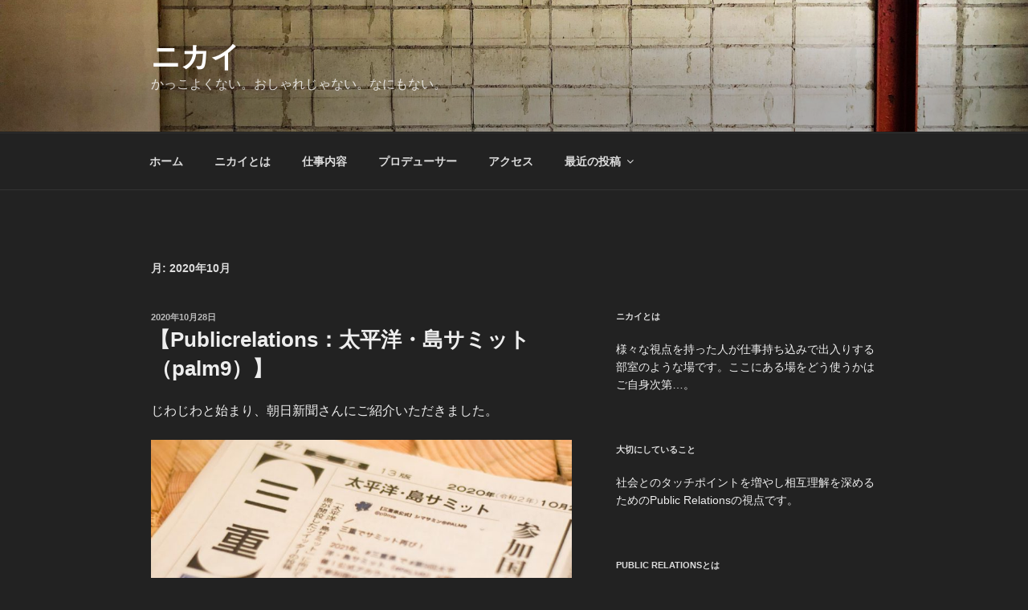

--- FILE ---
content_type: text/html; charset=UTF-8
request_url: https://b-l.jp/2F/2020/10/
body_size: 31722
content:
<!DOCTYPE html>
<html lang="ja" class="no-js no-svg">
<head>
<meta charset="UTF-8">
<meta name="viewport" content="width=device-width, initial-scale=1.0">
<link rel="profile" href="https://gmpg.org/xfn/11">

<script>(function(html){html.className = html.className.replace(/\bno-js\b/,'js')})(document.documentElement);</script>
<title>2020年10月 &#8211; ニカイ</title>
<meta name='robots' content='max-image-preview:large' />
<link rel="alternate" type="application/rss+xml" title="ニカイ &raquo; フィード" href="https://b-l.jp/2F/feed/" />
<link rel="alternate" type="application/rss+xml" title="ニカイ &raquo; コメントフィード" href="https://b-l.jp/2F/comments/feed/" />
<script>
window._wpemojiSettings = {"baseUrl":"https:\/\/s.w.org\/images\/core\/emoji\/14.0.0\/72x72\/","ext":".png","svgUrl":"https:\/\/s.w.org\/images\/core\/emoji\/14.0.0\/svg\/","svgExt":".svg","source":{"concatemoji":"https:\/\/b-l.jp\/2F\/wp-includes\/js\/wp-emoji-release.min.js?ver=6.3.7"}};
/*! This file is auto-generated */
!function(i,n){var o,s,e;function c(e){try{var t={supportTests:e,timestamp:(new Date).valueOf()};sessionStorage.setItem(o,JSON.stringify(t))}catch(e){}}function p(e,t,n){e.clearRect(0,0,e.canvas.width,e.canvas.height),e.fillText(t,0,0);var t=new Uint32Array(e.getImageData(0,0,e.canvas.width,e.canvas.height).data),r=(e.clearRect(0,0,e.canvas.width,e.canvas.height),e.fillText(n,0,0),new Uint32Array(e.getImageData(0,0,e.canvas.width,e.canvas.height).data));return t.every(function(e,t){return e===r[t]})}function u(e,t,n){switch(t){case"flag":return n(e,"\ud83c\udff3\ufe0f\u200d\u26a7\ufe0f","\ud83c\udff3\ufe0f\u200b\u26a7\ufe0f")?!1:!n(e,"\ud83c\uddfa\ud83c\uddf3","\ud83c\uddfa\u200b\ud83c\uddf3")&&!n(e,"\ud83c\udff4\udb40\udc67\udb40\udc62\udb40\udc65\udb40\udc6e\udb40\udc67\udb40\udc7f","\ud83c\udff4\u200b\udb40\udc67\u200b\udb40\udc62\u200b\udb40\udc65\u200b\udb40\udc6e\u200b\udb40\udc67\u200b\udb40\udc7f");case"emoji":return!n(e,"\ud83e\udef1\ud83c\udffb\u200d\ud83e\udef2\ud83c\udfff","\ud83e\udef1\ud83c\udffb\u200b\ud83e\udef2\ud83c\udfff")}return!1}function f(e,t,n){var r="undefined"!=typeof WorkerGlobalScope&&self instanceof WorkerGlobalScope?new OffscreenCanvas(300,150):i.createElement("canvas"),a=r.getContext("2d",{willReadFrequently:!0}),o=(a.textBaseline="top",a.font="600 32px Arial",{});return e.forEach(function(e){o[e]=t(a,e,n)}),o}function t(e){var t=i.createElement("script");t.src=e,t.defer=!0,i.head.appendChild(t)}"undefined"!=typeof Promise&&(o="wpEmojiSettingsSupports",s=["flag","emoji"],n.supports={everything:!0,everythingExceptFlag:!0},e=new Promise(function(e){i.addEventListener("DOMContentLoaded",e,{once:!0})}),new Promise(function(t){var n=function(){try{var e=JSON.parse(sessionStorage.getItem(o));if("object"==typeof e&&"number"==typeof e.timestamp&&(new Date).valueOf()<e.timestamp+604800&&"object"==typeof e.supportTests)return e.supportTests}catch(e){}return null}();if(!n){if("undefined"!=typeof Worker&&"undefined"!=typeof OffscreenCanvas&&"undefined"!=typeof URL&&URL.createObjectURL&&"undefined"!=typeof Blob)try{var e="postMessage("+f.toString()+"("+[JSON.stringify(s),u.toString(),p.toString()].join(",")+"));",r=new Blob([e],{type:"text/javascript"}),a=new Worker(URL.createObjectURL(r),{name:"wpTestEmojiSupports"});return void(a.onmessage=function(e){c(n=e.data),a.terminate(),t(n)})}catch(e){}c(n=f(s,u,p))}t(n)}).then(function(e){for(var t in e)n.supports[t]=e[t],n.supports.everything=n.supports.everything&&n.supports[t],"flag"!==t&&(n.supports.everythingExceptFlag=n.supports.everythingExceptFlag&&n.supports[t]);n.supports.everythingExceptFlag=n.supports.everythingExceptFlag&&!n.supports.flag,n.DOMReady=!1,n.readyCallback=function(){n.DOMReady=!0}}).then(function(){return e}).then(function(){var e;n.supports.everything||(n.readyCallback(),(e=n.source||{}).concatemoji?t(e.concatemoji):e.wpemoji&&e.twemoji&&(t(e.twemoji),t(e.wpemoji)))}))}((window,document),window._wpemojiSettings);
</script>
<style>
img.wp-smiley,
img.emoji {
	display: inline !important;
	border: none !important;
	box-shadow: none !important;
	height: 1em !important;
	width: 1em !important;
	margin: 0 0.07em !important;
	vertical-align: -0.1em !important;
	background: none !important;
	padding: 0 !important;
}
</style>
	<link rel='stylesheet' id='wp-block-library-css' href='https://b-l.jp/2F/wp-includes/css/dist/block-library/style.min.css?ver=6.3.7' media='all' />
<style id='wp-block-library-theme-inline-css'>
.wp-block-audio figcaption{color:#555;font-size:13px;text-align:center}.is-dark-theme .wp-block-audio figcaption{color:hsla(0,0%,100%,.65)}.wp-block-audio{margin:0 0 1em}.wp-block-code{border:1px solid #ccc;border-radius:4px;font-family:Menlo,Consolas,monaco,monospace;padding:.8em 1em}.wp-block-embed figcaption{color:#555;font-size:13px;text-align:center}.is-dark-theme .wp-block-embed figcaption{color:hsla(0,0%,100%,.65)}.wp-block-embed{margin:0 0 1em}.blocks-gallery-caption{color:#555;font-size:13px;text-align:center}.is-dark-theme .blocks-gallery-caption{color:hsla(0,0%,100%,.65)}.wp-block-image figcaption{color:#555;font-size:13px;text-align:center}.is-dark-theme .wp-block-image figcaption{color:hsla(0,0%,100%,.65)}.wp-block-image{margin:0 0 1em}.wp-block-pullquote{border-bottom:4px solid;border-top:4px solid;color:currentColor;margin-bottom:1.75em}.wp-block-pullquote cite,.wp-block-pullquote footer,.wp-block-pullquote__citation{color:currentColor;font-size:.8125em;font-style:normal;text-transform:uppercase}.wp-block-quote{border-left:.25em solid;margin:0 0 1.75em;padding-left:1em}.wp-block-quote cite,.wp-block-quote footer{color:currentColor;font-size:.8125em;font-style:normal;position:relative}.wp-block-quote.has-text-align-right{border-left:none;border-right:.25em solid;padding-left:0;padding-right:1em}.wp-block-quote.has-text-align-center{border:none;padding-left:0}.wp-block-quote.is-large,.wp-block-quote.is-style-large,.wp-block-quote.is-style-plain{border:none}.wp-block-search .wp-block-search__label{font-weight:700}.wp-block-search__button{border:1px solid #ccc;padding:.375em .625em}:where(.wp-block-group.has-background){padding:1.25em 2.375em}.wp-block-separator.has-css-opacity{opacity:.4}.wp-block-separator{border:none;border-bottom:2px solid;margin-left:auto;margin-right:auto}.wp-block-separator.has-alpha-channel-opacity{opacity:1}.wp-block-separator:not(.is-style-wide):not(.is-style-dots){width:100px}.wp-block-separator.has-background:not(.is-style-dots){border-bottom:none;height:1px}.wp-block-separator.has-background:not(.is-style-wide):not(.is-style-dots){height:2px}.wp-block-table{margin:0 0 1em}.wp-block-table td,.wp-block-table th{word-break:normal}.wp-block-table figcaption{color:#555;font-size:13px;text-align:center}.is-dark-theme .wp-block-table figcaption{color:hsla(0,0%,100%,.65)}.wp-block-video figcaption{color:#555;font-size:13px;text-align:center}.is-dark-theme .wp-block-video figcaption{color:hsla(0,0%,100%,.65)}.wp-block-video{margin:0 0 1em}.wp-block-template-part.has-background{margin-bottom:0;margin-top:0;padding:1.25em 2.375em}
</style>
<style id='classic-theme-styles-inline-css'>
/*! This file is auto-generated */
.wp-block-button__link{color:#fff;background-color:#32373c;border-radius:9999px;box-shadow:none;text-decoration:none;padding:calc(.667em + 2px) calc(1.333em + 2px);font-size:1.125em}.wp-block-file__button{background:#32373c;color:#fff;text-decoration:none}
</style>
<style id='global-styles-inline-css'>
body{--wp--preset--color--black: #000000;--wp--preset--color--cyan-bluish-gray: #abb8c3;--wp--preset--color--white: #ffffff;--wp--preset--color--pale-pink: #f78da7;--wp--preset--color--vivid-red: #cf2e2e;--wp--preset--color--luminous-vivid-orange: #ff6900;--wp--preset--color--luminous-vivid-amber: #fcb900;--wp--preset--color--light-green-cyan: #7bdcb5;--wp--preset--color--vivid-green-cyan: #00d084;--wp--preset--color--pale-cyan-blue: #8ed1fc;--wp--preset--color--vivid-cyan-blue: #0693e3;--wp--preset--color--vivid-purple: #9b51e0;--wp--preset--gradient--vivid-cyan-blue-to-vivid-purple: linear-gradient(135deg,rgba(6,147,227,1) 0%,rgb(155,81,224) 100%);--wp--preset--gradient--light-green-cyan-to-vivid-green-cyan: linear-gradient(135deg,rgb(122,220,180) 0%,rgb(0,208,130) 100%);--wp--preset--gradient--luminous-vivid-amber-to-luminous-vivid-orange: linear-gradient(135deg,rgba(252,185,0,1) 0%,rgba(255,105,0,1) 100%);--wp--preset--gradient--luminous-vivid-orange-to-vivid-red: linear-gradient(135deg,rgba(255,105,0,1) 0%,rgb(207,46,46) 100%);--wp--preset--gradient--very-light-gray-to-cyan-bluish-gray: linear-gradient(135deg,rgb(238,238,238) 0%,rgb(169,184,195) 100%);--wp--preset--gradient--cool-to-warm-spectrum: linear-gradient(135deg,rgb(74,234,220) 0%,rgb(151,120,209) 20%,rgb(207,42,186) 40%,rgb(238,44,130) 60%,rgb(251,105,98) 80%,rgb(254,248,76) 100%);--wp--preset--gradient--blush-light-purple: linear-gradient(135deg,rgb(255,206,236) 0%,rgb(152,150,240) 100%);--wp--preset--gradient--blush-bordeaux: linear-gradient(135deg,rgb(254,205,165) 0%,rgb(254,45,45) 50%,rgb(107,0,62) 100%);--wp--preset--gradient--luminous-dusk: linear-gradient(135deg,rgb(255,203,112) 0%,rgb(199,81,192) 50%,rgb(65,88,208) 100%);--wp--preset--gradient--pale-ocean: linear-gradient(135deg,rgb(255,245,203) 0%,rgb(182,227,212) 50%,rgb(51,167,181) 100%);--wp--preset--gradient--electric-grass: linear-gradient(135deg,rgb(202,248,128) 0%,rgb(113,206,126) 100%);--wp--preset--gradient--midnight: linear-gradient(135deg,rgb(2,3,129) 0%,rgb(40,116,252) 100%);--wp--preset--font-size--small: 13px;--wp--preset--font-size--medium: 20px;--wp--preset--font-size--large: 36px;--wp--preset--font-size--x-large: 42px;--wp--preset--spacing--20: 0.44rem;--wp--preset--spacing--30: 0.67rem;--wp--preset--spacing--40: 1rem;--wp--preset--spacing--50: 1.5rem;--wp--preset--spacing--60: 2.25rem;--wp--preset--spacing--70: 3.38rem;--wp--preset--spacing--80: 5.06rem;--wp--preset--shadow--natural: 6px 6px 9px rgba(0, 0, 0, 0.2);--wp--preset--shadow--deep: 12px 12px 50px rgba(0, 0, 0, 0.4);--wp--preset--shadow--sharp: 6px 6px 0px rgba(0, 0, 0, 0.2);--wp--preset--shadow--outlined: 6px 6px 0px -3px rgba(255, 255, 255, 1), 6px 6px rgba(0, 0, 0, 1);--wp--preset--shadow--crisp: 6px 6px 0px rgba(0, 0, 0, 1);}:where(.is-layout-flex){gap: 0.5em;}:where(.is-layout-grid){gap: 0.5em;}body .is-layout-flow > .alignleft{float: left;margin-inline-start: 0;margin-inline-end: 2em;}body .is-layout-flow > .alignright{float: right;margin-inline-start: 2em;margin-inline-end: 0;}body .is-layout-flow > .aligncenter{margin-left: auto !important;margin-right: auto !important;}body .is-layout-constrained > .alignleft{float: left;margin-inline-start: 0;margin-inline-end: 2em;}body .is-layout-constrained > .alignright{float: right;margin-inline-start: 2em;margin-inline-end: 0;}body .is-layout-constrained > .aligncenter{margin-left: auto !important;margin-right: auto !important;}body .is-layout-constrained > :where(:not(.alignleft):not(.alignright):not(.alignfull)){max-width: var(--wp--style--global--content-size);margin-left: auto !important;margin-right: auto !important;}body .is-layout-constrained > .alignwide{max-width: var(--wp--style--global--wide-size);}body .is-layout-flex{display: flex;}body .is-layout-flex{flex-wrap: wrap;align-items: center;}body .is-layout-flex > *{margin: 0;}body .is-layout-grid{display: grid;}body .is-layout-grid > *{margin: 0;}:where(.wp-block-columns.is-layout-flex){gap: 2em;}:where(.wp-block-columns.is-layout-grid){gap: 2em;}:where(.wp-block-post-template.is-layout-flex){gap: 1.25em;}:where(.wp-block-post-template.is-layout-grid){gap: 1.25em;}.has-black-color{color: var(--wp--preset--color--black) !important;}.has-cyan-bluish-gray-color{color: var(--wp--preset--color--cyan-bluish-gray) !important;}.has-white-color{color: var(--wp--preset--color--white) !important;}.has-pale-pink-color{color: var(--wp--preset--color--pale-pink) !important;}.has-vivid-red-color{color: var(--wp--preset--color--vivid-red) !important;}.has-luminous-vivid-orange-color{color: var(--wp--preset--color--luminous-vivid-orange) !important;}.has-luminous-vivid-amber-color{color: var(--wp--preset--color--luminous-vivid-amber) !important;}.has-light-green-cyan-color{color: var(--wp--preset--color--light-green-cyan) !important;}.has-vivid-green-cyan-color{color: var(--wp--preset--color--vivid-green-cyan) !important;}.has-pale-cyan-blue-color{color: var(--wp--preset--color--pale-cyan-blue) !important;}.has-vivid-cyan-blue-color{color: var(--wp--preset--color--vivid-cyan-blue) !important;}.has-vivid-purple-color{color: var(--wp--preset--color--vivid-purple) !important;}.has-black-background-color{background-color: var(--wp--preset--color--black) !important;}.has-cyan-bluish-gray-background-color{background-color: var(--wp--preset--color--cyan-bluish-gray) !important;}.has-white-background-color{background-color: var(--wp--preset--color--white) !important;}.has-pale-pink-background-color{background-color: var(--wp--preset--color--pale-pink) !important;}.has-vivid-red-background-color{background-color: var(--wp--preset--color--vivid-red) !important;}.has-luminous-vivid-orange-background-color{background-color: var(--wp--preset--color--luminous-vivid-orange) !important;}.has-luminous-vivid-amber-background-color{background-color: var(--wp--preset--color--luminous-vivid-amber) !important;}.has-light-green-cyan-background-color{background-color: var(--wp--preset--color--light-green-cyan) !important;}.has-vivid-green-cyan-background-color{background-color: var(--wp--preset--color--vivid-green-cyan) !important;}.has-pale-cyan-blue-background-color{background-color: var(--wp--preset--color--pale-cyan-blue) !important;}.has-vivid-cyan-blue-background-color{background-color: var(--wp--preset--color--vivid-cyan-blue) !important;}.has-vivid-purple-background-color{background-color: var(--wp--preset--color--vivid-purple) !important;}.has-black-border-color{border-color: var(--wp--preset--color--black) !important;}.has-cyan-bluish-gray-border-color{border-color: var(--wp--preset--color--cyan-bluish-gray) !important;}.has-white-border-color{border-color: var(--wp--preset--color--white) !important;}.has-pale-pink-border-color{border-color: var(--wp--preset--color--pale-pink) !important;}.has-vivid-red-border-color{border-color: var(--wp--preset--color--vivid-red) !important;}.has-luminous-vivid-orange-border-color{border-color: var(--wp--preset--color--luminous-vivid-orange) !important;}.has-luminous-vivid-amber-border-color{border-color: var(--wp--preset--color--luminous-vivid-amber) !important;}.has-light-green-cyan-border-color{border-color: var(--wp--preset--color--light-green-cyan) !important;}.has-vivid-green-cyan-border-color{border-color: var(--wp--preset--color--vivid-green-cyan) !important;}.has-pale-cyan-blue-border-color{border-color: var(--wp--preset--color--pale-cyan-blue) !important;}.has-vivid-cyan-blue-border-color{border-color: var(--wp--preset--color--vivid-cyan-blue) !important;}.has-vivid-purple-border-color{border-color: var(--wp--preset--color--vivid-purple) !important;}.has-vivid-cyan-blue-to-vivid-purple-gradient-background{background: var(--wp--preset--gradient--vivid-cyan-blue-to-vivid-purple) !important;}.has-light-green-cyan-to-vivid-green-cyan-gradient-background{background: var(--wp--preset--gradient--light-green-cyan-to-vivid-green-cyan) !important;}.has-luminous-vivid-amber-to-luminous-vivid-orange-gradient-background{background: var(--wp--preset--gradient--luminous-vivid-amber-to-luminous-vivid-orange) !important;}.has-luminous-vivid-orange-to-vivid-red-gradient-background{background: var(--wp--preset--gradient--luminous-vivid-orange-to-vivid-red) !important;}.has-very-light-gray-to-cyan-bluish-gray-gradient-background{background: var(--wp--preset--gradient--very-light-gray-to-cyan-bluish-gray) !important;}.has-cool-to-warm-spectrum-gradient-background{background: var(--wp--preset--gradient--cool-to-warm-spectrum) !important;}.has-blush-light-purple-gradient-background{background: var(--wp--preset--gradient--blush-light-purple) !important;}.has-blush-bordeaux-gradient-background{background: var(--wp--preset--gradient--blush-bordeaux) !important;}.has-luminous-dusk-gradient-background{background: var(--wp--preset--gradient--luminous-dusk) !important;}.has-pale-ocean-gradient-background{background: var(--wp--preset--gradient--pale-ocean) !important;}.has-electric-grass-gradient-background{background: var(--wp--preset--gradient--electric-grass) !important;}.has-midnight-gradient-background{background: var(--wp--preset--gradient--midnight) !important;}.has-small-font-size{font-size: var(--wp--preset--font-size--small) !important;}.has-medium-font-size{font-size: var(--wp--preset--font-size--medium) !important;}.has-large-font-size{font-size: var(--wp--preset--font-size--large) !important;}.has-x-large-font-size{font-size: var(--wp--preset--font-size--x-large) !important;}
.wp-block-navigation a:where(:not(.wp-element-button)){color: inherit;}
:where(.wp-block-post-template.is-layout-flex){gap: 1.25em;}:where(.wp-block-post-template.is-layout-grid){gap: 1.25em;}
:where(.wp-block-columns.is-layout-flex){gap: 2em;}:where(.wp-block-columns.is-layout-grid){gap: 2em;}
.wp-block-pullquote{font-size: 1.5em;line-height: 1.6;}
</style>
<link rel='stylesheet' id='twentyseventeen-style-css' href='https://b-l.jp/2F/wp-content/themes/twentyseventeen/style.css?ver=20250415' media='all' />
<link rel='stylesheet' id='twentyseventeen-block-style-css' href='https://b-l.jp/2F/wp-content/themes/twentyseventeen/assets/css/blocks.css?ver=20240729' media='all' />
<link rel='stylesheet' id='twentyseventeen-colors-dark-css' href='https://b-l.jp/2F/wp-content/themes/twentyseventeen/assets/css/colors-dark.css?ver=20240412' media='all' />
<script src='https://b-l.jp/2F/wp-includes/js/jquery/jquery.min.js?ver=3.7.0' id='jquery-core-js'></script>
<script src='https://b-l.jp/2F/wp-includes/js/jquery/jquery-migrate.min.js?ver=3.4.1' id='jquery-migrate-js'></script>
<script id='twentyseventeen-global-js-extra'>
var twentyseventeenScreenReaderText = {"quote":"<svg class=\"icon icon-quote-right\" aria-hidden=\"true\" role=\"img\"> <use href=\"#icon-quote-right\" xlink:href=\"#icon-quote-right\"><\/use> <\/svg>","expand":"\u30b5\u30d6\u30e1\u30cb\u30e5\u30fc\u3092\u5c55\u958b","collapse":"\u30b5\u30d6\u30e1\u30cb\u30e5\u30fc\u3092\u9589\u3058\u308b","icon":"<svg class=\"icon icon-angle-down\" aria-hidden=\"true\" role=\"img\"> <use href=\"#icon-angle-down\" xlink:href=\"#icon-angle-down\"><\/use> <span class=\"svg-fallback icon-angle-down\"><\/span><\/svg>"};
</script>
<script src='https://b-l.jp/2F/wp-content/themes/twentyseventeen/assets/js/global.js?ver=20211130' id='twentyseventeen-global-js' defer data-wp-strategy='defer'></script>
<script src='https://b-l.jp/2F/wp-content/themes/twentyseventeen/assets/js/navigation.js?ver=20210122' id='twentyseventeen-navigation-js' defer data-wp-strategy='defer'></script>
<link rel="https://api.w.org/" href="https://b-l.jp/2F/wp-json/" /><link rel="EditURI" type="application/rsd+xml" title="RSD" href="https://b-l.jp/2F/xmlrpc.php?rsd" />
<meta name="generator" content="WordPress 6.3.7" />
</head>

<body class="archive date wp-embed-responsive hfeed has-header-image has-sidebar page-two-column colors-dark">
<div id="page" class="site">
	<a class="skip-link screen-reader-text" href="#content">
		コンテンツへスキップ	</a>

	<header id="masthead" class="site-header">

		<div class="custom-header">

		<div class="custom-header-media">
			<div id="wp-custom-header" class="wp-custom-header"><img src="https://b-l.jp/2F/wp-content/uploads/2019/05/cropped-59442725_437172483746104_3988618346907041792_n-1.jpg" width="2000" height="1199" alt="" decoding="async" srcset="https://b-l.jp/2F/wp-content/uploads/2019/05/cropped-59442725_437172483746104_3988618346907041792_n-1.jpg 2000w, https://b-l.jp/2F/wp-content/uploads/2019/05/cropped-59442725_437172483746104_3988618346907041792_n-1-300x180.jpg 300w, https://b-l.jp/2F/wp-content/uploads/2019/05/cropped-59442725_437172483746104_3988618346907041792_n-1-768x460.jpg 768w, https://b-l.jp/2F/wp-content/uploads/2019/05/cropped-59442725_437172483746104_3988618346907041792_n-1-1024x614.jpg 1024w" sizes="(max-width: 767px) 200vw, 100vw" fetchpriority="high" /></div>		</div>

	<div class="site-branding">
	<div class="wrap">

		
		<div class="site-branding-text">
										<p class="site-title"><a href="https://b-l.jp/2F/" rel="home" >ニカイ</a></p>
			
							<p class="site-description">かっこよくない。おしゃれじゃない。なにもない。</p>
					</div><!-- .site-branding-text -->

		
	</div><!-- .wrap -->
</div><!-- .site-branding -->

</div><!-- .custom-header -->

					<div class="navigation-top">
				<div class="wrap">
					<nav id="site-navigation" class="main-navigation" aria-label="トップメニュー">
	<button class="menu-toggle" aria-controls="top-menu" aria-expanded="false">
		<svg class="icon icon-bars" aria-hidden="true" role="img"> <use href="#icon-bars" xlink:href="#icon-bars"></use> </svg><svg class="icon icon-close" aria-hidden="true" role="img"> <use href="#icon-close" xlink:href="#icon-close"></use> </svg>メニュー	</button>

	<div class="menu-%e3%83%a1%e3%83%8b%e3%83%a5%e3%83%bc-container"><ul id="top-menu" class="menu"><li id="menu-item-210" class="menu-item menu-item-type-custom menu-item-object-custom menu-item-home menu-item-210"><a href="http://b-l.jp/2F/">ホーム</a></li>
<li id="menu-item-222" class="menu-item menu-item-type-post_type menu-item-object-page menu-item-222"><a href="https://b-l.jp/2F/%e3%83%8b%e3%82%ab%e3%82%a4%e3%81%a8%e3%81%af/">ニカイとは</a></li>
<li id="menu-item-209" class="menu-item menu-item-type-post_type menu-item-object-page menu-item-209"><a href="https://b-l.jp/2F/%e4%bb%95%e4%ba%8b%e5%86%85%e5%ae%b9/">仕事内容</a></li>
<li id="menu-item-208" class="menu-item menu-item-type-post_type menu-item-object-page menu-item-208"><a href="https://b-l.jp/2F/%e7%ae%a1%e7%90%86%e4%ba%ba%e3%83%97%e3%83%ad%e3%83%95%e3%82%a3%e3%83%bc%e3%83%ab/">プロデューサー</a></li>
<li id="menu-item-207" class="menu-item menu-item-type-post_type menu-item-object-page menu-item-207"><a href="https://b-l.jp/2F/%e3%82%a2%e3%82%af%e3%82%bb%e3%82%b9/">アクセス</a></li>
<li id="menu-item-206" class="menu-item menu-item-type-post_type menu-item-object-page menu-item-has-children menu-item-206"><a href="https://b-l.jp/2F/%e6%9c%80%e8%bf%91%e3%81%ae%e6%8a%95%e7%a8%bf/">最近の投稿<svg class="icon icon-angle-down" aria-hidden="true" role="img"> <use href="#icon-angle-down" xlink:href="#icon-angle-down"></use> </svg></a>
<ul class="sub-menu">
	<li id="menu-item-641" class="menu-item menu-item-type-taxonomy menu-item-object-category menu-item-641"><a href="https://b-l.jp/2F/category/%e3%81%8a%e7%9f%a5%e3%82%89%e3%81%9b/">お知らせ</a></li>
	<li id="menu-item-213" class="menu-item menu-item-type-taxonomy menu-item-object-category menu-item-213"><a href="https://b-l.jp/2F/category/%e3%82%a4%e3%83%99%e3%83%b3%e3%83%88/">イベント</a></li>
	<li id="menu-item-212" class="menu-item menu-item-type-taxonomy menu-item-object-category menu-item-212"><a href="https://b-l.jp/2F/category/%e8%a8%aa%e5%95%8f%e8%80%85/">訪問者</a></li>
	<li id="menu-item-640" class="menu-item menu-item-type-taxonomy menu-item-object-category menu-item-640"><a href="https://b-l.jp/2F/category/%e3%83%97%e3%83%ad%e3%83%87%e3%83%a5%e3%83%bc%e3%82%b5%e3%83%bc%e7%a6%8f%e7%94%b0%e3%81%ae%e4%bb%95%e4%ba%8b/">プロデューサー福田の仕事</a></li>
	<li id="menu-item-214" class="menu-item menu-item-type-taxonomy menu-item-object-category menu-item-214"><a href="https://b-l.jp/2F/category/%e6%b4%bb%e5%8b%95%e5%a0%b1%e5%91%8a/">活動報告</a></li>
	<li id="menu-item-211" class="menu-item menu-item-type-taxonomy menu-item-object-category menu-item-211"><a href="https://b-l.jp/2F/category/%e6%96%bd%e5%b7%a5/">施工</a></li>
	<li id="menu-item-642" class="menu-item menu-item-type-taxonomy menu-item-object-category menu-item-642"><a href="https://b-l.jp/2F/category/%e5%9f%b7%e7%ad%86/">執筆</a></li>
	<li id="menu-item-643" class="menu-item menu-item-type-taxonomy menu-item-object-category menu-item-643"><a href="https://b-l.jp/2F/category/%e3%83%a1%e3%83%87%e3%82%a3%e3%82%a2%e6%8e%b2%e8%bc%89/">メディア掲載</a></li>
</ul>
</li>
</ul></div>
	</nav><!-- #site-navigation -->
				</div><!-- .wrap -->
			</div><!-- .navigation-top -->
		
	</header><!-- #masthead -->

	
	<div class="site-content-contain">
		<div id="content" class="site-content">

<div class="wrap">

			<header class="page-header">
			<h1 class="page-title">月: <span>2020年10月</span></h1>		</header><!-- .page-header -->
	
	<div id="primary" class="content-area">
		<main id="main" class="site-main">

					
<article id="post-986" class="post-986 post type-post status-publish format-standard hentry category-263 tag-palm9 tag-publicrelations tag-7 tag-360 tag-286">
		<header class="entry-header">
		<div class="entry-meta"><span class="screen-reader-text">投稿日:</span> <a href="https://b-l.jp/2F/2020/10/28/%e3%80%90publicrelations%ef%bc%9a%e5%a4%aa%e5%b9%b3%e6%b4%8b%e3%83%bb%e5%b3%b6%e3%82%b5%e3%83%9f%e3%83%83%e3%83%88%ef%bc%88palm9%ef%bc%89%e3%80%91/" rel="bookmark"><time class="entry-date published" datetime="2020-10-28T22:45:52+09:00">2020年10月28日</time><time class="updated" datetime="2023-09-23T15:14:35+09:00">2023年9月23日</time></a></div><!-- .entry-meta --><h2 class="entry-title"><a href="https://b-l.jp/2F/2020/10/28/%e3%80%90publicrelations%ef%bc%9a%e5%a4%aa%e5%b9%b3%e6%b4%8b%e3%83%bb%e5%b3%b6%e3%82%b5%e3%83%9f%e3%83%83%e3%83%88%ef%bc%88palm9%ef%bc%89%e3%80%91/" rel="bookmark">【Publicrelations：太平洋・島サミット（palm9）】</a></h2>	</header><!-- .entry-header -->

	
	<div class="entry-content">
		
<p>じわじわと始まり、朝日新聞さんにご紹介いただきました。</p>



<figure class="wp-block-image"><img decoding="async" width="1024" height="834" src="https://b-l.jp/2F/wp-content/uploads/2020/10/IMG_7084-1024x834.jpg" alt="" class="wp-image-987" srcset="https://b-l.jp/2F/wp-content/uploads/2020/10/IMG_7084.jpg 1024w, https://b-l.jp/2F/wp-content/uploads/2020/10/IMG_7084-300x244.jpg 300w, https://b-l.jp/2F/wp-content/uploads/2020/10/IMG_7084-768x626.jpg 768w" sizes="(max-width: 767px) 89vw, (max-width: 1000px) 54vw, (max-width: 1071px) 543px, 580px" /></figure>



<p>先日、在パラオ日本国大使館からは、パラオのお汁粉文化で絡んでもらいちょっぴりバズっていました。<br> <a href="https://twitter.com/OfPalau/status/1321017595756068864?s=20">https://twitter.com/OfPalau/status/1321017595756068864?s=20</a></p>



<p>そして今Twitterを騒がせているのはナウル共和国政府観光局。1週間でフォロワー数が国の総人口を超えたと話題です。<br> <a href="https://twitter.com/nauru_japan">https://twitter.com/nauru_japan</a></p>



<p>今週はバヌアツ共和国・ソロモン諸島・フィジーWEEK！<br>
来週はナウル共和国・ツバル・キリバスへと進みます。</p>



<p>▼FB：PALM9 TrendMag<br> <a href="https://www.facebook.com/P9mie/">https://www.facebook.com/P9mie/</a></p>



<p>▼Twitter：【三重県公式】シマサミン@PALM9<br> <a href="https://twitter.com/p9mie">https://twitter.com/p9mie</a></p>
	</div><!-- .entry-content -->

	
</article><!-- #post-986 -->

<article id="post-972" class="post-972 post type-post status-publish format-standard hentry category-275 tag-374 tag-375">
		<header class="entry-header">
		<div class="entry-meta"><span class="screen-reader-text">投稿日:</span> <a href="https://b-l.jp/2F/2020/10/25/%e4%b8%80%e7%b7%92%e3%81%ab%e8%b2%b7%e3%81%84%e3%81%be%e3%81%9b%e3%82%93%e3%81%8b%ef%bc%9a%e3%82%ab%e3%83%a9%e3%83%95%e3%83%ab%e7%b4%8d%e8%b1%86/" rel="bookmark"><time class="entry-date published" datetime="2020-10-25T11:47:54+09:00">2020年10月25日</time><time class="updated" datetime="2023-09-23T15:14:35+09:00">2023年9月23日</time></a></div><!-- .entry-meta --><h2 class="entry-title"><a href="https://b-l.jp/2F/2020/10/25/%e4%b8%80%e7%b7%92%e3%81%ab%e8%b2%b7%e3%81%84%e3%81%be%e3%81%9b%e3%82%93%e3%81%8b%ef%bc%9a%e3%82%ab%e3%83%a9%e3%83%95%e3%83%ab%e7%b4%8d%e8%b1%86/" rel="bookmark">一緒に買いませんか：カラフル納豆</a></h2>	</header><!-- .entry-header -->

	
	<div class="entry-content">
		
<p>桑名にある小杉食品さんのカラフル納豆。</p>



<p>7種の豆のコリっと感が楽しめてはまるのです。<br>納豆苦手な人もいけるといわれてるほど、納豆のイメージが変わるひと品。</p>



<p>数量限定製造で基本月1回のネット注文のみ。<br>1箱16パック入りをシェアしませんか。</p>



<p>希望の方は26日中までにパック数教えてください。<br>
（送料は希望のパック数で割ります）</p>



<p>来月10日あたりにニカイに纏めて届けてもらいます。<br>お早めに受け取り可能な方限定です。<br><a href="http://www.miyakonattou.com/products/detail.php?product_id=71">http://www.miyakonattou.com/products/detail.php?product_id=71</a></p>



<figure class="wp-block-image"><img decoding="async" width="1020" height="1024" src="https://b-l.jp/2F/wp-content/uploads/2020/10/IMG_27143-1020x1024.jpg" alt="" class="wp-image-973" srcset="https://b-l.jp/2F/wp-content/uploads/2020/10/IMG_27143.jpg 1020w, https://b-l.jp/2F/wp-content/uploads/2020/10/IMG_27143-150x150.jpg 150w, https://b-l.jp/2F/wp-content/uploads/2020/10/IMG_27143-300x300.jpg 300w, https://b-l.jp/2F/wp-content/uploads/2020/10/IMG_27143-768x771.jpg 768w, https://b-l.jp/2F/wp-content/uploads/2020/10/IMG_27143-100x100.jpg 100w" sizes="(max-width: 767px) 89vw, (max-width: 1000px) 54vw, (max-width: 1071px) 543px, 580px" /></figure>
	</div><!-- .entry-content -->

	
</article><!-- #post-972 -->

<article id="post-969" class="post-969 post type-post status-publish format-standard hentry category-263 category-77 tag-372 tag-373">
		<header class="entry-header">
		<div class="entry-meta"><span class="screen-reader-text">投稿日:</span> <a href="https://b-l.jp/2F/2020/10/24/%e3%80%90publicrelations%e3%80%91%e4%b8%ad%e9%ab%98%e7%94%9f%e3%81%ae%e3%82%ad%e3%83%a3%e3%83%aa%e3%82%a2%e6%95%99%e8%82%b2%e3%81%ab%e6%b4%bb%e7%94%a8%e3%81%95%e3%82%8c%e3%81%a6%e3%81%84%e3%82%8b/" rel="bookmark"><time class="entry-date published" datetime="2020-10-24T11:35:05+09:00">2020年10月24日</time><time class="updated" datetime="2023-09-23T15:14:35+09:00">2023年9月23日</time></a></div><!-- .entry-meta --><h2 class="entry-title"><a href="https://b-l.jp/2F/2020/10/24/%e3%80%90publicrelations%e3%80%91%e4%b8%ad%e9%ab%98%e7%94%9f%e3%81%ae%e3%82%ad%e3%83%a3%e3%83%aa%e3%82%a2%e6%95%99%e8%82%b2%e3%81%ab%e6%b4%bb%e7%94%a8%e3%81%95%e3%82%8c%e3%81%a6%e3%81%84%e3%82%8b/" rel="bookmark">【PublicRelations】中高生のキャリア教育に活用されているアンビシャスに寄稿しました。</a></h2>	</header><!-- .entry-header -->

	
	<div class="entry-content">
		
<p>取材先は、専門職として経営者として、独自のスタイルを生み出し、仕事そのものを楽しんでいる短パン税理士さん。</p>



<p>どこかで見掛けたらぜひお手に取ってみて下さい。<br>（近所の高校の進路指導室にも設置されていました）</p>



<figure class="wp-block-image"><img decoding="async" loading="lazy" width="1024" height="621" src="https://b-l.jp/2F/wp-content/uploads/2020/10/DSC_1328-1024x621.jpg" alt="" class="wp-image-970" srcset="https://b-l.jp/2F/wp-content/uploads/2020/10/DSC_1328.jpg 1024w, https://b-l.jp/2F/wp-content/uploads/2020/10/DSC_1328-300x182.jpg 300w, https://b-l.jp/2F/wp-content/uploads/2020/10/DSC_1328-768x466.jpg 768w" sizes="(max-width: 767px) 89vw, (max-width: 1000px) 54vw, (max-width: 1071px) 543px, 580px" /></figure>



<p>PublicRelationの展開で、短パン先生は朝日新聞が運営する中小企業に向けメディアにも寄稿されています。<br><a href="https://smbiz.asahi.com/article/13816314?fbclid=IwAR3V6ljiQXTW5wOIru2vK9HJZnicY9wNMAE057I0raAlWu9EtnB0zQQ3P9Q">https://smbiz.asahi.com/article/13816314?fbclid=IwAR3V6ljiQXTW5wOIru2vK9HJZnicY9wNMAE057I0raAlWu9EtnB0zQQ3P9Q</a></p>



<hr class="wp-block-separator"/>



<p>本日ニカイは19時頃まで。<br>夜間はBENIYAFACTORYにおります。</p>
	</div><!-- .entry-content -->

	
</article><!-- #post-969 -->

<article id="post-964" class="post-964 post type-post status-publish format-standard hentry category-263 tag-kurimaro tag-367 tag-369 tag-371 tag-370 tag-368">
		<header class="entry-header">
		<div class="entry-meta"><span class="screen-reader-text">投稿日:</span> <a href="https://b-l.jp/2F/2020/10/23/publicrelations%ef%bc%9akurimaro/" rel="bookmark"><time class="entry-date published" datetime="2020-10-23T12:06:09+09:00">2020年10月23日</time><time class="updated" datetime="2023-09-23T15:14:35+09:00">2023年9月23日</time></a></div><!-- .entry-meta --><h2 class="entry-title"><a href="https://b-l.jp/2F/2020/10/23/publicrelations%ef%bc%9akurimaro/" rel="bookmark">PublicRelations：kurimaro</a></h2>	</header><!-- .entry-header -->

	
	<div class="entry-content">
		
<p>今月のkurimaroさんのプレスリリース第二弾は昆虫と爬虫類、第三弾はなばなの里とのキラキラコラボです。</p>



<p>早速今朝の中日新聞さんにも登場。</p>



<figure class="wp-block-image"><img decoding="async" loading="lazy" width="1024" height="776" src="https://b-l.jp/2F/wp-content/uploads/2020/10/IMG_7002-2-1024x776.jpg" alt="" class="wp-image-965" srcset="https://b-l.jp/2F/wp-content/uploads/2020/10/IMG_7002-2.jpg 1024w, https://b-l.jp/2F/wp-content/uploads/2020/10/IMG_7002-2-300x227.jpg 300w, https://b-l.jp/2F/wp-content/uploads/2020/10/IMG_7002-2-768x582.jpg 768w" sizes="(max-width: 767px) 89vw, (max-width: 1000px) 54vw, (max-width: 1071px) 543px, 580px" /></figure>



<p>クッキーを選ぶところから始まる世界観など、伝えたいポイントを全部キャッチアップして頂きました。</p>



<p>なばなの里さんもイルミ公開前なのにも関わらず、クッキーロケ撮影の為に1時間点灯して下さったという熱い神対応。</p>



<p>コラボ先に熱を持たせるのは彼女の人柄ですね。</p>



<p>光り輝く華やかなイルミを彷彿させるラメ入りクッキーはさすがの可愛さなのだけど、本人が陶酔するようにこだわりをしゃべりだすのは爬虫類や昆虫類。</p>



<p>新作コオロギクッキーはコオロギの粉末入り。</p>



<p>『後味が香ばしいナッツみたいなやつがコオロギなの！ココアだけでは出せない味！まるでヘーゼルナッツ！』</p>



<p>と推されて今私の手元にあります。まだ食べる勇気が出ず…。</p>



<p>コロンとしたフォルムと、太い脚と感覚器官にもこだわったそうです。</p>



<p>世界の爬虫類が一堂に会するナゴヤレプタイルズワールドは今週末。<br>爬虫類や両生類のほか、昆虫類、魚類、小動物、猛禽類のクッキーを100種類以上連れて登場予定です。</p>



<p>■プレスリリース：ユニークな爬虫類・両生類クッキーが50種類以上！！クッキーで生きものの魅力を表現するkurimaroが、世界の爬虫類が一堂に会するナゴヤレプタイルズワールドに出店。<br> <a href="https://prone.jp/press_releases/975">https://prone.jp/press_releases/975</a></p>



<figure class="wp-block-image"><img decoding="async" loading="lazy" width="666" height="444" src="https://b-l.jp/2F/wp-content/uploads/2020/10/0481_original1.jpg" alt="" class="wp-image-966" srcset="https://b-l.jp/2F/wp-content/uploads/2020/10/0481_original1.jpg 666w, https://b-l.jp/2F/wp-content/uploads/2020/10/0481_original1-300x200.jpg 300w" sizes="(max-width: 666px) 100vw, 666px" /></figure>



<p>■プレスリリース：季節と世界観を味わう。プレゼントクッキーkurimaroが国内最大級の煌めきを誇るなばなの里との冬の特別コレクションを販売。<br> <a href="https://prone.jp/press_releases/993">https://prone.jp/press_releases/993</a></p>



<figure class="wp-block-image"><img decoding="async" loading="lazy" width="528" height="352" src="https://b-l.jp/2F/wp-content/uploads/2020/10/0034_original1.jpg" alt="" class="wp-image-967" srcset="https://b-l.jp/2F/wp-content/uploads/2020/10/0034_original1.jpg 528w, https://b-l.jp/2F/wp-content/uploads/2020/10/0034_original1-300x200.jpg 300w" sizes="(max-width: 528px) 100vw, 528px" /></figure>



<p>■コロナ禍でも前向きに！クッキーで生きものの魅力を表現するkurimaroと、生き物たちの魅力をふれあいで表現する水族館 伊勢シーパラダイスのコラボプロジェクトが始動。<br> <a href="https://prone.jp/press_releases/947">https://prone.jp/press_releases/947</a></p>



<p>※ニカイのPublicRelationsについて<br>ニカイが展開しているローカル特化型PublicRelationは、加速させたい要素を可視化させた上、戦略的に社会とのタッチポイントを増やし、コラボ先の選定や企画からグググっと入ります。</p>



<p>photo by Yumiko.Photo</p>
	</div><!-- .entry-content -->

	
</article><!-- #post-964 -->

<article id="post-962" class="post-962 post type-post status-publish format-standard hentry category-77 tag-363 tag-364 tag-365 tag-366">
		<header class="entry-header">
		<div class="entry-meta"><span class="screen-reader-text">投稿日:</span> <a href="https://b-l.jp/2F/2020/10/21/%e3%80%90%e6%9b%b8%e3%81%8d%e3%81%be%e3%81%97%e3%81%9f%e3%80%91%e8%82%89%e3%83%bb%e7%99%bd%e9%a3%af%e3%83%bb%e3%83%93%e3%83%bc%e3%83%ab%e3%83%bb%e6%9c%80%e9%ab%98%ef%bc%81%ef%bc%81%e6%9d%be%e9%98%aa/" rel="bookmark"><time class="entry-date published" datetime="2020-10-21T18:14:53+09:00">2020年10月21日</time><time class="updated" datetime="2023-09-23T15:14:35+09:00">2023年9月23日</time></a></div><!-- .entry-meta --><h2 class="entry-title"><a href="https://b-l.jp/2F/2020/10/21/%e3%80%90%e6%9b%b8%e3%81%8d%e3%81%be%e3%81%97%e3%81%9f%e3%80%91%e8%82%89%e3%83%bb%e7%99%bd%e9%a3%af%e3%83%bb%e3%83%93%e3%83%bc%e3%83%ab%e3%83%bb%e6%9c%80%e9%ab%98%ef%bc%81%ef%bc%81%e6%9d%be%e9%98%aa/" rel="bookmark">【書きました】肉・白飯・ビール・最高！！松阪市民の鶏焼き肉愛と味噌だれへのこだわり</a></h2>	</header><!-- .entry-header -->

	
	<div class="entry-content">
		
<p>味噌だれを絡ませて白飯にON！！ビールGO！！！です！！</p>



<figure class="wp-block-embed-wordpress wp-block-embed is-type-wp-embed is-provider-三重県に暮らす・旅するwebマガジン-otonamie（オトナミエ）"><div class="wp-block-embed__wrapper">
<blockquote class="wp-embedded-content" data-secret="BwlvMk8SBt"><a href="https://otonamie.jp/?p=75534">肉・白飯・ビール・最高！！松阪市民の鶏焼き肉愛と味噌だれへのこだわり</a></blockquote><iframe class="wp-embedded-content" sandbox="allow-scripts" security="restricted" style="position: absolute; clip: rect(1px, 1px, 1px, 1px);" title="&#8220;肉・白飯・ビール・最高！！松阪市民の鶏焼き肉愛と味噌だれへのこだわり&#8221; &#8212; 三重県に暮らす・旅するWEBマガジン-OTONAMIE（オトナミエ）" src="https://otonamie.jp/?p=75534&#038;embed=true#?secret=BwlvMk8SBt" data-secret="BwlvMk8SBt" width="525" height="296" frameborder="0" marginwidth="0" marginheight="0" scrolling="no"></iframe>
</div></figure>



<p>＃松阪の鶏焼肉 ＃鶏焼肉 ＃鶏 ＃焼肉 ＃肉 ＃味噌だれ</p>
	</div><!-- .entry-content -->

	
</article><!-- #post-962 -->

	<nav class="navigation pagination" aria-label="投稿">
		<h2 class="screen-reader-text">投稿ナビゲーション</h2>
		<div class="nav-links"><span aria-current="page" class="page-numbers current"><span class="meta-nav screen-reader-text">固定ページ </span>1</span>
<a class="page-numbers" href="https://b-l.jp/2F/2020/10/page/2/"><span class="meta-nav screen-reader-text">固定ページ </span>2</a>
<a class="page-numbers" href="https://b-l.jp/2F/2020/10/page/3/"><span class="meta-nav screen-reader-text">固定ページ </span>3</a>
<a class="next page-numbers" href="https://b-l.jp/2F/2020/10/page/2/"><span class="screen-reader-text">次のページ</span><svg class="icon icon-arrow-right" aria-hidden="true" role="img"> <use href="#icon-arrow-right" xlink:href="#icon-arrow-right"></use> </svg></a></div>
	</nav>
		</main><!-- #main -->
	</div><!-- #primary -->
	
<aside id="secondary" class="widget-area" aria-label="ブログサイドバー">
	<section id="text-4" class="widget widget_text"><h2 class="widget-title">ニカイとは</h2>			<div class="textwidget"><p>様々な視点を持った人が仕事持ち込みで出入りする部室のような場です。ここにある場をどう使うかはご自身次第&#8230;。</p>
</div>
		</section><section id="text-25" class="widget widget_text"><h2 class="widget-title">大切にしていること</h2>			<div class="textwidget"><p>社会とのタッチポイントを増やし相互理解を深めるためのPublic Relationsの視点です。</p>
</div>
		</section><section id="text-22" class="widget widget_text"><h2 class="widget-title">Public Relationsとは</h2>			<div class="textwidget"><p>一方的な情報発信ではなく、メディアを含むあらゆるステークホルダーとの信頼関係をつくるための戦略的コミュニケーションです。</p>
</div>
		</section><section id="text-23" class="widget widget_text"><h2 class="widget-title">Public Relationsのステップ</h2>			<div class="textwidget"><p>①自分たちの「価値」を明確にする<br />
②社会との「関係性」を継続させる</p>
<p>この循環を繰り返すことで企業価値を上げていきます。</p>
</div>
		</section><section id="text-11" class="widget widget_text"><h2 class="widget-title">プロデューサー</h2>			<div class="textwidget"><p><a href="https://www.facebook.com/miki.takahashi.9469?ref=bookmarks">福田ミキ</a></p>
<p>株式会社On-Co 執行役員/みえＤＸアドバイザーズ</p>
<p>2014年に金融機関を辞め東京都から三重県へ移住。都内の中小企業の秘書やPRを請け負う環境を整備し、場所に捉われない働き方の可能性を拡大。同時に三重県のローカルメディアの運営などに従事。地域こそPRの重要性を感じてローカル特化PRへとシフト。<br />
2020年にフリーランスから株式会社On-Coに所属を移し、PRの考え方を啓蒙するカレッジを運営。数々のプロジェクトを加速させるリレーションシップを図っている。</p>
</div>
		</section><section id="text-3" class="widget widget_text"><h2 class="widget-title">アクセス</h2>			<div class="textwidget"><p>住所：三重県桑名市常磐町51<br />
近鉄桑名駅またはJR桑名駅にて下車し徒歩10分程（駐車場なし）<br />
<iframe loading="lazy" style="border: 0;" src="https://www.google.com/maps/embed?pb=!1m18!1m12!1m3!1d3265.683635983434!2d136.68843301458597!3d35.064647871147834!2m3!1f0!2f0!3f0!3m2!1i1024!2i768!4f13.1!3m3!1m2!1s0x60039aeb575536b3%3A0xcfbff8c5fba8cabd!2z44CSNTExLTAwNjIg5LiJ6YeN55yM5qGR5ZCN5biC5bi455uk55S677yV77yR!5e0!3m2!1sja!2sjp!4v1557669086440!5m2!1sja!2sjp" frameborder="0" allowfullscreen=""></iframe></p>
</div>
		</section><section id="text-8" class="widget widget_text"><h2 class="widget-title">スケジュール</h2>			<div class="textwidget"><p><iframe loading="lazy" style="border-width: 0;" src="https://calendar.google.com/calendar/embed?height=600&amp;wkst=1&amp;bgcolor=%23ffffff&amp;ctz=Asia%2FTokyo&amp;src=bmlrYWkyMjUxMjJAZ21haWwuY29t&amp;color=%23C0CA33&amp;showTabs=0&amp;showCalendars=0&amp;showTz=0&amp;showPrint=0&amp;showDate=1&amp;showNav=1&amp;showTitle=0" frameborder="0" scrolling="no"></iframe></p>
</div>
		</section><section id="text-20" class="widget widget_text"><h2 class="widget-title">メディア情報</h2>			<div class="textwidget"><p>2017.4<br />
<a href="https://www.somu-lier.jp/interview/gate-part-one/">somu-lierに掲載いただきました</a><br />
2017.11<br />
<a href="https://www.projectdesign.jp/201711/mieken/004059.php">月刊事業構想にて執筆しました</a><br />
2016～<br />
<a href="https://www.mie30.jp/tag/%e7%a6%8f%e7%94%b0%e3%83%9f%e3%82%ad">つづきは三重でにて執筆しました</a><br />
2019.8<br />
<a href="https://www.asahi.com/articles/ASM8J3WF5M8JONFB00H.html">朝日新聞に掲載いただきました</a><br />
2019.9<br />
<a href="https://www.amazon.co.jp/%E3%82%BD%E3%83%88%E3%82%B3%E3%83%88-2019%E5%B9%B410%E6%9C%88%E5%8F%B7/dp/B07WWSJ5N3">月刊誌ソトコトに特集いただきました</a><br />
2019.11<br />
<a href="http://genki3.net/?p=133424">三重テレビにて特集いただきました</a><br />
2020.1<br />
<a href="https://www.amazon.co.jp/%E3%82%BD%E3%83%88%E3%82%B3%E3%83%88-2020%E5%B9%B42%E6%9C%88%E5%8F%B7/dp/B082JNN7CC/ref=sr_1_fkmr0_1?__mk_ja_JP=%E3%82%AB%E3%82%BF%E3%82%AB%E3%83%8A&amp;keywords=%E3%82%BD%E3%83%88%E3%82%B3%E3%83%88+2020+2%E6%9C%88&amp;qid=1578027779&amp;s=books&amp;sr=1-1-fkmr0">月刊誌ソトコトにて執筆しました</a><br />
2020.4<br />
<a href="https://greenz.jp/2020/02/26/bazukuri_toiu_bouken_fujimoto_ryo/?fbclid=IwAR2F3icnp5u177tL7t7MYdq4YRymHBTzB6stbhHs3J9cUbuOb8Fpjd-BYcE">藤本遼著書「場づくりという冒険」に掲載されました</a><br />
2020.6<br />
三重テレビに出演しました<br />
2020.6<br />
<a href="https://www.asahi.com/articles/ASN6L7K2GN6CONFB00Y.html">朝日新聞に掲載いただきました</a><br />
2020.7<br />
<a href="https://youtu.be/Ga6b03l21sk?t=41">三重テレビに桑名市長と共に出演しました</a><br />
2020.8<br />
<a href="https://www.asahi.com/articles/ASN8465GVN84ONFB00C.html?iref=pc_extlink">朝日新聞に掲載いただきました</a><br />
2020.9<br />
<a href="https://www.ctv.co.jp/mc/">中京テレビに出演しました。</a><br />
2020.12<br />
<a href="https://www.alterna.co.jp/34147/?fbclid=IwAR2dLlQgZClPOe6JB3VHHHngpplS_hYaT0oP4hcQXVYF6KifamFbWfXbmMk">オルタナに掲載いただきました</a><br />
2021.5<br />
三重テレビに出演しました。<br />
2021.7<br />
<a href="https://suumo.jp/journal/2021/07/28/181079/?fbclid=IwAR1y_63GYoFgc6koyU5NOvQrRbBRwdEpg-Q0IiH4GhLA_F2QE_u3BbuqUYs">SUUMOに掲載いただきました</a><br />
2021.8<br />
<a href="https://greenz.jp/2021/08/02/nikai/?fbclid=IwAR1WiQ9tdcC0qXqp5AfI1O9Szkeh1I0dd9tBkBpQGWRqi2WXHeNxIzJU9tc">greensに掲載いただきました</a></p>
<p>2015～<br />
<a href="https://otonamie.jp/?author=39">三重県ローカルマガジンOTONAMIEにて執筆中</a></p>
</div>
		</section>
		<section id="recent-posts-2" class="widget widget_recent_entries">
		<h2 class="widget-title">最近の投稿</h2><nav aria-label="最近の投稿">
		<ul>
											<li>
					<a href="https://b-l.jp/2F/2022/06/09/%e8%a9%b1%e9%a1%8c%e4%bd%9c%e3%82%8a%e3%81%a7%e3%81%af%e3%81%aa%e3%81%8f%e4%be%a1%e5%80%a4%e3%81%a5%e3%81%8f%e3%82%8a%e3%82%92%e4%b8%81%e5%af%a7%e3%81%ab/">話題作りではなく価値づくりを丁寧に</a>
									</li>
											<li>
					<a href="https://b-l.jp/2F/2022/05/30/%e5%a0%b1%e9%81%93%e3%82%ab%e3%83%a1%e3%83%a9%e3%83%9e%e3%83%b3%e3%81%ab%e3%82%88%e3%82%8b%e3%82%ab%e3%83%a9%e3%83%bc1%e9%9d%a2%e3%81%ae%e7%b4%99%e9%9d%a2/">報道カメラマンによるカラー1面の紙面</a>
									</li>
											<li>
					<a href="https://b-l.jp/2F/2022/05/29/%e7%8f%88%e7%90%b2%e3%82%92%e6%b7%b9%e3%82%8c%e3%81%9f%e5%be%8c%e3%81%ae%e3%82%b3%e3%83%bc%e3%83%92%e3%83%bc%e3%81%8b%e3%81%99%e3%81%8c%e5%8b%bf%e4%bd%93%e3%81%aa%e3%81%8f%e3%81%a6/">珈琲を淹れた後のコーヒーかすが勿体なくて</a>
									</li>
											<li>
					<a href="https://b-l.jp/2F/2022/05/11/%e6%98%8e%e6%97%a5nhk%e3%81%82%e3%81%95%e3%82%a4%e3%83%81%e3%81%ab%e3%80%81%e3%81%84%e3%81%8d%e3%82%82%e3%81%ae%e3%82%af%e3%83%83%e3%82%ad%e3%83%bckurimaro%e3%81%95%e3%82%93/">明日NHKあさイチに、いきものクッキーkurimaroさん</a>
									</li>
											<li>
					<a href="https://b-l.jp/2F/2022/05/10/%e3%81%8a%e8%a3%be%e5%88%86%e3%81%91%ef%bc%9a%e3%82%8f%e3%82%93%e3%81%a1%e3%82%83%e3%82%93%e3%81%ad%e3%81%93%e3%81%a1%e3%82%83%e3%82%93%e3%81%94%e3%81%af%e3%82%93/">お裾分け：わんちゃんねこちゃんごはん</a>
									</li>
					</ul>

		</nav></section><section id="categories-2" class="widget widget_categories"><h2 class="widget-title">カテゴリー</h2><form action="https://b-l.jp/2F" method="get"><label class="screen-reader-text" for="cat">カテゴリー</label><select  name='cat' id='cat' class='postform'>
	<option value='-1'>カテゴリーを選択</option>
	<option class="level-0" value="439">On-Coの仕事</option>
	<option class="level-0" value="275">おすそわけ・ついで便など</option>
	<option class="level-0" value="156">お知らせ</option>
	<option class="level-0" value="17">イベント</option>
	<option class="level-0" value="263">プロデューサー福田の仕事</option>
	<option class="level-0" value="70">メディア掲載</option>
	<option class="level-0" value="77">執筆</option>
	<option class="level-0" value="2">施工</option>
	<option class="level-0" value="493">日常</option>
	<option class="level-0" value="1">未分類</option>
	<option class="level-0" value="41">活動報告</option>
	<option class="level-0" value="24">訪問者</option>
</select>
</form>
<script>
/* <![CDATA[ */
(function() {
	var dropdown = document.getElementById( "cat" );
	function onCatChange() {
		if ( dropdown.options[ dropdown.selectedIndex ].value > 0 ) {
			dropdown.parentNode.submit();
		}
	}
	dropdown.onchange = onCatChange;
})();
/* ]]> */
</script>

			</section><section id="archives-2" class="widget widget_archive"><h2 class="widget-title">アーカイブ</h2><nav aria-label="アーカイブ">
			<ul>
					<li><a href='https://b-l.jp/2F/2022/06/'>2022年6月</a></li>
	<li><a href='https://b-l.jp/2F/2022/05/'>2022年5月</a></li>
	<li><a href='https://b-l.jp/2F/2022/04/'>2022年4月</a></li>
	<li><a href='https://b-l.jp/2F/2022/03/'>2022年3月</a></li>
	<li><a href='https://b-l.jp/2F/2022/02/'>2022年2月</a></li>
	<li><a href='https://b-l.jp/2F/2022/01/'>2022年1月</a></li>
	<li><a href='https://b-l.jp/2F/2021/12/'>2021年12月</a></li>
	<li><a href='https://b-l.jp/2F/2021/11/'>2021年11月</a></li>
	<li><a href='https://b-l.jp/2F/2021/10/'>2021年10月</a></li>
	<li><a href='https://b-l.jp/2F/2021/09/'>2021年9月</a></li>
	<li><a href='https://b-l.jp/2F/2021/08/'>2021年8月</a></li>
	<li><a href='https://b-l.jp/2F/2021/07/'>2021年7月</a></li>
	<li><a href='https://b-l.jp/2F/2021/06/'>2021年6月</a></li>
	<li><a href='https://b-l.jp/2F/2021/05/'>2021年5月</a></li>
	<li><a href='https://b-l.jp/2F/2021/04/'>2021年4月</a></li>
	<li><a href='https://b-l.jp/2F/2021/03/'>2021年3月</a></li>
	<li><a href='https://b-l.jp/2F/2021/02/'>2021年2月</a></li>
	<li><a href='https://b-l.jp/2F/2021/01/'>2021年1月</a></li>
	<li><a href='https://b-l.jp/2F/2020/12/'>2020年12月</a></li>
	<li><a href='https://b-l.jp/2F/2020/11/'>2020年11月</a></li>
	<li><a href='https://b-l.jp/2F/2020/10/' aria-current="page">2020年10月</a></li>
	<li><a href='https://b-l.jp/2F/2020/09/'>2020年9月</a></li>
	<li><a href='https://b-l.jp/2F/2020/08/'>2020年8月</a></li>
	<li><a href='https://b-l.jp/2F/2020/07/'>2020年7月</a></li>
	<li><a href='https://b-l.jp/2F/2020/06/'>2020年6月</a></li>
	<li><a href='https://b-l.jp/2F/2020/05/'>2020年5月</a></li>
	<li><a href='https://b-l.jp/2F/2020/04/'>2020年4月</a></li>
	<li><a href='https://b-l.jp/2F/2020/03/'>2020年3月</a></li>
	<li><a href='https://b-l.jp/2F/2020/02/'>2020年2月</a></li>
	<li><a href='https://b-l.jp/2F/2020/01/'>2020年1月</a></li>
	<li><a href='https://b-l.jp/2F/2019/12/'>2019年12月</a></li>
	<li><a href='https://b-l.jp/2F/2019/11/'>2019年11月</a></li>
	<li><a href='https://b-l.jp/2F/2019/10/'>2019年10月</a></li>
	<li><a href='https://b-l.jp/2F/2019/09/'>2019年9月</a></li>
	<li><a href='https://b-l.jp/2F/2019/08/'>2019年8月</a></li>
	<li><a href='https://b-l.jp/2F/2019/07/'>2019年7月</a></li>
	<li><a href='https://b-l.jp/2F/2019/06/'>2019年6月</a></li>
	<li><a href='https://b-l.jp/2F/2019/05/'>2019年5月</a></li>
			</ul>

			</nav></section><section id="text-10" class="widget widget_text"><h2 class="widget-title">facebook</h2>			<div class="textwidget"><p><iframe loading="lazy" style="border: none; overflow: hidden;" src="https://www.facebook.com/plugins/page.php?href=https%3A%2F%2Fwww.facebook.com%2Fnikai222%2F&amp;tabs=timeline&amp;width=180&amp;height=70&amp;small_header=false&amp;adapt_container_width=true&amp;hide_cover=false&amp;show_facepile=false&amp;appId" frameborder="0" scrolling="no"></iframe></p>
</div>
		</section><section id="text-14" class="widget widget_text"><h2 class="widget-title">Instagram</h2>			<div class="textwidget"><p><a href="http://&lt;div data-is data-is-access-token=&quot;13532214278.aeeff59.638e90a34f304abd96a6781ce9ca7fe1&quot; data-is-rows=&quot;&quot;2&quot;&quot;&gt;&lt;/div&gt;"><div data-is data-is-access-token="13532214278.aeeff59.638e90a34f304abd96a6781ce9ca7fe1" data-is-rows="2"></div></a></p>
</div>
		</section><section id="text-18" class="widget widget_text"><h2 class="widget-title">運営チーム：On-Co＆クワブロー</h2>			<div class="textwidget"><p>お仕事のご相談などお気軽にご相談ください。<br />
0594-28-8049（代表）<br />
<a href="mailto:nikai225122@gmail.com">nikai225122@gmail.com</a></p>
</div>
		</section><section id="search-2" class="widget widget_search">

<form role="search" method="get" class="search-form" action="https://b-l.jp/2F/">
	<label for="search-form-1">
		<span class="screen-reader-text">
			検索:		</span>
	</label>
	<input type="search" id="search-form-1" class="search-field" placeholder="検索&hellip;" value="" name="s" />
	<button type="submit" class="search-submit"><svg class="icon icon-search" aria-hidden="true" role="img"> <use href="#icon-search" xlink:href="#icon-search"></use> </svg><span class="screen-reader-text">
		検索	</span></button>
</form>
</section></aside><!-- #secondary -->
</div><!-- .wrap -->


		</div><!-- #content -->

		<footer id="colophon" class="site-footer">
			<div class="wrap">
				
<div class="site-info">
		<a href="https://ja.wordpress.org/" class="imprint">
		Proudly powered by WordPress	</a>
</div><!-- .site-info -->
			</div><!-- .wrap -->
		</footer><!-- #colophon -->
	</div><!-- .site-content-contain -->
</div><!-- #page -->
<script src='https://b-l.jp/2F/wp-content/plugins/instashow-lite/assets/instashow-lite/dist/jquery.instashow-lite.packaged.js?ver=1.4.3' id='instashow-lite-js'></script>
<script src='https://b-l.jp/2F/wp-content/themes/twentyseventeen/assets/js/jquery.scrollTo.js?ver=2.1.3' id='jquery-scrollto-js' defer data-wp-strategy='defer'></script>
<script src='https://b-l.jp/2F/wp-includes/js/wp-embed.min.js?ver=6.3.7' id='wp-embed-js'></script>
<svg style="position: absolute; width: 0; height: 0; overflow: hidden;" version="1.1" xmlns="http://www.w3.org/2000/svg" xmlns:xlink="http://www.w3.org/1999/xlink">
<defs>
<symbol id="icon-behance" viewBox="0 0 37 32">
<path class="path1" d="M33 6.054h-9.125v2.214h9.125v-2.214zM28.5 13.661q-1.607 0-2.607 0.938t-1.107 2.545h7.286q-0.321-3.482-3.571-3.482zM28.786 24.107q1.125 0 2.179-0.571t1.357-1.554h3.946q-1.786 5.482-7.625 5.482-3.821 0-6.080-2.357t-2.259-6.196q0-3.714 2.33-6.17t6.009-2.455q2.464 0 4.295 1.214t2.732 3.196 0.902 4.429q0 0.304-0.036 0.839h-11.75q0 1.982 1.027 3.063t2.973 1.080zM4.946 23.214h5.286q3.661 0 3.661-2.982 0-3.214-3.554-3.214h-5.393v6.196zM4.946 13.625h5.018q1.393 0 2.205-0.652t0.813-2.027q0-2.571-3.393-2.571h-4.643v5.25zM0 4.536h10.607q1.554 0 2.768 0.25t2.259 0.848 1.607 1.723 0.563 2.75q0 3.232-3.071 4.696 2.036 0.571 3.071 2.054t1.036 3.643q0 1.339-0.438 2.438t-1.179 1.848-1.759 1.268-2.161 0.75-2.393 0.232h-10.911v-22.5z"></path>
</symbol>
<symbol id="icon-deviantart" viewBox="0 0 18 32">
<path class="path1" d="M18.286 5.411l-5.411 10.393 0.429 0.554h4.982v7.411h-9.054l-0.786 0.536-2.536 4.875-0.536 0.536h-5.375v-5.411l5.411-10.411-0.429-0.536h-4.982v-7.411h9.054l0.786-0.536 2.536-4.875 0.536-0.536h5.375v5.411z"></path>
</symbol>
<symbol id="icon-medium" viewBox="0 0 32 32">
<path class="path1" d="M10.661 7.518v20.946q0 0.446-0.223 0.759t-0.652 0.313q-0.304 0-0.589-0.143l-8.304-4.161q-0.375-0.179-0.634-0.598t-0.259-0.83v-20.357q0-0.357 0.179-0.607t0.518-0.25q0.25 0 0.786 0.268l9.125 4.571q0.054 0.054 0.054 0.089zM11.804 9.321l9.536 15.464-9.536-4.75v-10.714zM32 9.643v18.821q0 0.446-0.25 0.723t-0.679 0.277-0.839-0.232l-7.875-3.929zM31.946 7.5q0 0.054-4.58 7.491t-5.366 8.705l-6.964-11.321 5.786-9.411q0.304-0.5 0.929-0.5 0.25 0 0.464 0.107l9.661 4.821q0.071 0.036 0.071 0.107z"></path>
</symbol>
<symbol id="icon-slideshare" viewBox="0 0 32 32">
<path class="path1" d="M15.589 13.214q0 1.482-1.134 2.545t-2.723 1.063-2.723-1.063-1.134-2.545q0-1.5 1.134-2.554t2.723-1.054 2.723 1.054 1.134 2.554zM24.554 13.214q0 1.482-1.125 2.545t-2.732 1.063q-1.589 0-2.723-1.063t-1.134-2.545q0-1.5 1.134-2.554t2.723-1.054q1.607 0 2.732 1.054t1.125 2.554zM28.571 16.429v-11.911q0-1.554-0.571-2.205t-1.982-0.652h-19.857q-1.482 0-2.009 0.607t-0.527 2.25v12.018q0.768 0.411 1.58 0.714t1.446 0.5 1.446 0.33 1.268 0.196 1.25 0.071 1.045 0.009 1.009-0.036 0.795-0.036q1.214-0.018 1.696 0.482 0.107 0.107 0.179 0.161 0.464 0.446 1.089 0.911 0.125-1.625 2.107-1.554 0.089 0 0.652 0.027t0.768 0.036 0.813 0.018 0.946-0.018 0.973-0.080 1.089-0.152 1.107-0.241 1.196-0.348 1.205-0.482 1.286-0.616zM31.482 16.339q-2.161 2.661-6.643 4.5 1.5 5.089-0.411 8.304-1.179 2.018-3.268 2.643-1.857 0.571-3.25-0.268-1.536-0.911-1.464-2.929l-0.018-5.821v-0.018q-0.143-0.036-0.438-0.107t-0.42-0.089l-0.018 6.036q0.071 2.036-1.482 2.929-1.411 0.839-3.268 0.268-2.089-0.643-3.25-2.679-1.875-3.214-0.393-8.268-4.482-1.839-6.643-4.5-0.446-0.661-0.071-1.125t1.071 0.018q0.054 0.036 0.196 0.125t0.196 0.143v-12.393q0-1.286 0.839-2.196t2.036-0.911h22.446q1.196 0 2.036 0.911t0.839 2.196v12.393l0.375-0.268q0.696-0.482 1.071-0.018t-0.071 1.125z"></path>
</symbol>
<symbol id="icon-snapchat-ghost" viewBox="0 0 30 32">
<path class="path1" d="M15.143 2.286q2.393-0.018 4.295 1.223t2.92 3.438q0.482 1.036 0.482 3.196 0 0.839-0.161 3.411 0.25 0.125 0.5 0.125 0.321 0 0.911-0.241t0.911-0.241q0.518 0 1 0.321t0.482 0.821q0 0.571-0.563 0.964t-1.232 0.563-1.232 0.518-0.563 0.848q0 0.268 0.214 0.768 0.661 1.464 1.83 2.679t2.58 1.804q0.5 0.214 1.429 0.411 0.5 0.107 0.5 0.625 0 1.25-3.911 1.839-0.125 0.196-0.196 0.696t-0.25 0.83-0.589 0.33q-0.357 0-1.107-0.116t-1.143-0.116q-0.661 0-1.107 0.089-0.571 0.089-1.125 0.402t-1.036 0.679-1.036 0.723-1.357 0.598-1.768 0.241q-0.929 0-1.723-0.241t-1.339-0.598-1.027-0.723-1.036-0.679-1.107-0.402q-0.464-0.089-1.125-0.089-0.429 0-1.17 0.134t-1.045 0.134q-0.446 0-0.625-0.33t-0.25-0.848-0.196-0.714q-3.911-0.589-3.911-1.839 0-0.518 0.5-0.625 0.929-0.196 1.429-0.411 1.393-0.571 2.58-1.804t1.83-2.679q0.214-0.5 0.214-0.768 0-0.5-0.563-0.848t-1.241-0.527-1.241-0.563-0.563-0.938q0-0.482 0.464-0.813t0.982-0.33q0.268 0 0.857 0.232t0.946 0.232q0.321 0 0.571-0.125-0.161-2.536-0.161-3.393 0-2.179 0.482-3.214 1.143-2.446 3.071-3.536t4.714-1.125z"></path>
</symbol>
<symbol id="icon-yelp" viewBox="0 0 27 32">
<path class="path1" d="M13.804 23.554v2.268q-0.018 5.214-0.107 5.446-0.214 0.571-0.911 0.714-0.964 0.161-3.241-0.679t-2.902-1.589q-0.232-0.268-0.304-0.643-0.018-0.214 0.071-0.464 0.071-0.179 0.607-0.839t3.232-3.857q0.018 0 1.071-1.25 0.268-0.339 0.705-0.438t0.884 0.063q0.429 0.179 0.67 0.518t0.223 0.75zM11.143 19.071q-0.054 0.982-0.929 1.25l-2.143 0.696q-4.911 1.571-5.214 1.571-0.625-0.036-0.964-0.643-0.214-0.446-0.304-1.339-0.143-1.357 0.018-2.973t0.536-2.223 1-0.571q0.232 0 3.607 1.375 1.25 0.518 2.054 0.839l1.5 0.607q0.411 0.161 0.634 0.545t0.205 0.866zM25.893 24.375q-0.125 0.964-1.634 2.875t-2.42 2.268q-0.661 0.25-1.125-0.125-0.25-0.179-3.286-5.125l-0.839-1.375q-0.25-0.375-0.205-0.821t0.348-0.821q0.625-0.768 1.482-0.464 0.018 0.018 2.125 0.714 3.625 1.179 4.321 1.42t0.839 0.366q0.5 0.393 0.393 1.089zM13.893 13.089q0.089 1.821-0.964 2.179-1.036 0.304-2.036-1.268l-6.75-10.679q-0.143-0.625 0.339-1.107 0.732-0.768 3.705-1.598t4.009-0.563q0.714 0.179 0.875 0.804 0.054 0.321 0.393 5.455t0.429 6.777zM25.714 15.018q0.054 0.696-0.464 1.054-0.268 0.179-5.875 1.536-1.196 0.268-1.625 0.411l0.018-0.036q-0.411 0.107-0.821-0.071t-0.661-0.571q-0.536-0.839 0-1.554 0.018-0.018 1.339-1.821 2.232-3.054 2.679-3.643t0.607-0.696q0.5-0.339 1.161-0.036 0.857 0.411 2.196 2.384t1.446 2.991v0.054z"></path>
</symbol>
<symbol id="icon-vine" viewBox="0 0 27 32">
<path class="path1" d="M26.732 14.768v3.536q-1.804 0.411-3.536 0.411-1.161 2.429-2.955 4.839t-3.241 3.848-2.286 1.902q-1.429 0.804-2.893-0.054-0.5-0.304-1.080-0.777t-1.518-1.491-1.83-2.295-1.92-3.286-1.884-4.357-1.634-5.616-1.259-6.964h5.054q0.464 3.893 1.25 7.116t1.866 5.661 2.17 4.205 2.5 3.482q3.018-3.018 5.125-7.25-2.536-1.286-3.982-3.929t-1.446-5.946q0-3.429 1.857-5.616t5.071-2.188q3.179 0 4.875 1.884t1.696 5.313q0 2.839-1.036 5.107-0.125 0.018-0.348 0.054t-0.821 0.036-1.125-0.107-1.107-0.455-0.902-0.92q0.554-1.839 0.554-3.286 0-1.554-0.518-2.357t-1.411-0.804q-0.946 0-1.518 0.884t-0.571 2.509q0 3.321 1.875 5.241t4.768 1.92q1.107 0 2.161-0.25z"></path>
</symbol>
<symbol id="icon-vk" viewBox="0 0 35 32">
<path class="path1" d="M34.232 9.286q0.411 1.143-2.679 5.25-0.429 0.571-1.161 1.518-1.393 1.786-1.607 2.339-0.304 0.732 0.25 1.446 0.304 0.375 1.446 1.464h0.018l0.071 0.071q2.518 2.339 3.411 3.946 0.054 0.089 0.116 0.223t0.125 0.473-0.009 0.607-0.446 0.491-1.054 0.223l-4.571 0.071q-0.429 0.089-1-0.089t-0.929-0.393l-0.357-0.214q-0.536-0.375-1.25-1.143t-1.223-1.384-1.089-1.036-1.009-0.277q-0.054 0.018-0.143 0.063t-0.304 0.259-0.384 0.527-0.304 0.929-0.116 1.384q0 0.268-0.063 0.491t-0.134 0.33l-0.071 0.089q-0.321 0.339-0.946 0.393h-2.054q-1.268 0.071-2.607-0.295t-2.348-0.946-1.839-1.179-1.259-1.027l-0.446-0.429q-0.179-0.179-0.491-0.536t-1.277-1.625-1.893-2.696-2.188-3.768-2.33-4.857q-0.107-0.286-0.107-0.482t0.054-0.286l0.071-0.107q0.268-0.339 1.018-0.339l4.893-0.036q0.214 0.036 0.411 0.116t0.286 0.152l0.089 0.054q0.286 0.196 0.429 0.571 0.357 0.893 0.821 1.848t0.732 1.455l0.286 0.518q0.518 1.071 1 1.857t0.866 1.223 0.741 0.688 0.607 0.25 0.482-0.089q0.036-0.018 0.089-0.089t0.214-0.393 0.241-0.839 0.17-1.446 0-2.232q-0.036-0.714-0.161-1.304t-0.25-0.821l-0.107-0.214q-0.446-0.607-1.518-0.768-0.232-0.036 0.089-0.429 0.304-0.339 0.679-0.536 0.946-0.464 4.268-0.429 1.464 0.018 2.411 0.232 0.357 0.089 0.598 0.241t0.366 0.429 0.188 0.571 0.063 0.813-0.018 0.982-0.045 1.259-0.027 1.473q0 0.196-0.018 0.75t-0.009 0.857 0.063 0.723 0.205 0.696 0.402 0.438q0.143 0.036 0.304 0.071t0.464-0.196 0.679-0.616 0.929-1.196 1.214-1.92q1.071-1.857 1.911-4.018 0.071-0.179 0.179-0.313t0.196-0.188l0.071-0.054 0.089-0.045t0.232-0.054 0.357-0.009l5.143-0.036q0.696-0.089 1.143 0.045t0.554 0.295z"></path>
</symbol>
<symbol id="icon-search" viewBox="0 0 30 32">
<path class="path1" d="M20.571 14.857q0-3.304-2.348-5.652t-5.652-2.348-5.652 2.348-2.348 5.652 2.348 5.652 5.652 2.348 5.652-2.348 2.348-5.652zM29.714 29.714q0 0.929-0.679 1.607t-1.607 0.679q-0.964 0-1.607-0.679l-6.125-6.107q-3.196 2.214-7.125 2.214-2.554 0-4.884-0.991t-4.018-2.679-2.679-4.018-0.991-4.884 0.991-4.884 2.679-4.018 4.018-2.679 4.884-0.991 4.884 0.991 4.018 2.679 2.679 4.018 0.991 4.884q0 3.929-2.214 7.125l6.125 6.125q0.661 0.661 0.661 1.607z"></path>
</symbol>
<symbol id="icon-envelope-o" viewBox="0 0 32 32">
<path class="path1" d="M29.714 26.857v-13.714q-0.571 0.643-1.232 1.179-4.786 3.679-7.607 6.036-0.911 0.768-1.482 1.196t-1.545 0.866-1.83 0.438h-0.036q-0.857 0-1.83-0.438t-1.545-0.866-1.482-1.196q-2.821-2.357-7.607-6.036-0.661-0.536-1.232-1.179v13.714q0 0.232 0.17 0.402t0.402 0.17h26.286q0.232 0 0.402-0.17t0.17-0.402zM29.714 8.089v-0.438t-0.009-0.232-0.054-0.223-0.098-0.161-0.161-0.134-0.25-0.045h-26.286q-0.232 0-0.402 0.17t-0.17 0.402q0 3 2.625 5.071 3.446 2.714 7.161 5.661 0.107 0.089 0.625 0.527t0.821 0.67 0.795 0.563 0.902 0.491 0.768 0.161h0.036q0.357 0 0.768-0.161t0.902-0.491 0.795-0.563 0.821-0.67 0.625-0.527q3.714-2.946 7.161-5.661 0.964-0.768 1.795-2.063t0.83-2.348zM32 7.429v19.429q0 1.179-0.839 2.018t-2.018 0.839h-26.286q-1.179 0-2.018-0.839t-0.839-2.018v-19.429q0-1.179 0.839-2.018t2.018-0.839h26.286q1.179 0 2.018 0.839t0.839 2.018z"></path>
</symbol>
<symbol id="icon-close" viewBox="0 0 25 32">
<path class="path1" d="M23.179 23.607q0 0.714-0.5 1.214l-2.429 2.429q-0.5 0.5-1.214 0.5t-1.214-0.5l-5.25-5.25-5.25 5.25q-0.5 0.5-1.214 0.5t-1.214-0.5l-2.429-2.429q-0.5-0.5-0.5-1.214t0.5-1.214l5.25-5.25-5.25-5.25q-0.5-0.5-0.5-1.214t0.5-1.214l2.429-2.429q0.5-0.5 1.214-0.5t1.214 0.5l5.25 5.25 5.25-5.25q0.5-0.5 1.214-0.5t1.214 0.5l2.429 2.429q0.5 0.5 0.5 1.214t-0.5 1.214l-5.25 5.25 5.25 5.25q0.5 0.5 0.5 1.214z"></path>
</symbol>
<symbol id="icon-angle-down" viewBox="0 0 21 32">
<path class="path1" d="M19.196 13.143q0 0.232-0.179 0.411l-8.321 8.321q-0.179 0.179-0.411 0.179t-0.411-0.179l-8.321-8.321q-0.179-0.179-0.179-0.411t0.179-0.411l0.893-0.893q0.179-0.179 0.411-0.179t0.411 0.179l7.018 7.018 7.018-7.018q0.179-0.179 0.411-0.179t0.411 0.179l0.893 0.893q0.179 0.179 0.179 0.411z"></path>
</symbol>
<symbol id="icon-folder-open" viewBox="0 0 34 32">
<path class="path1" d="M33.554 17q0 0.554-0.554 1.179l-6 7.071q-0.768 0.911-2.152 1.545t-2.563 0.634h-19.429q-0.607 0-1.080-0.232t-0.473-0.768q0-0.554 0.554-1.179l6-7.071q0.768-0.911 2.152-1.545t2.563-0.634h19.429q0.607 0 1.080 0.232t0.473 0.768zM27.429 10.857v2.857h-14.857q-1.679 0-3.518 0.848t-2.929 2.134l-6.107 7.179q0-0.071-0.009-0.223t-0.009-0.223v-17.143q0-1.643 1.179-2.821t2.821-1.179h5.714q1.643 0 2.821 1.179t1.179 2.821v0.571h9.714q1.643 0 2.821 1.179t1.179 2.821z"></path>
</symbol>
<symbol id="icon-twitter" viewBox="0 0 30 32">
<path class="path1" d="M28.929 7.286q-1.196 1.75-2.893 2.982 0.018 0.25 0.018 0.75 0 2.321-0.679 4.634t-2.063 4.437-3.295 3.759-4.607 2.607-5.768 0.973q-4.839 0-8.857-2.589 0.625 0.071 1.393 0.071 4.018 0 7.161-2.464-1.875-0.036-3.357-1.152t-2.036-2.848q0.589 0.089 1.089 0.089 0.768 0 1.518-0.196-2-0.411-3.313-1.991t-1.313-3.67v-0.071q1.214 0.679 2.607 0.732-1.179-0.786-1.875-2.054t-0.696-2.75q0-1.571 0.786-2.911 2.161 2.661 5.259 4.259t6.634 1.777q-0.143-0.679-0.143-1.321 0-2.393 1.688-4.080t4.080-1.688q2.5 0 4.214 1.821 1.946-0.375 3.661-1.393-0.661 2.054-2.536 3.179 1.661-0.179 3.321-0.893z"></path>
</symbol>
<symbol id="icon-facebook" viewBox="0 0 19 32">
<path class="path1" d="M17.125 0.214v4.714h-2.804q-1.536 0-2.071 0.643t-0.536 1.929v3.375h5.232l-0.696 5.286h-4.536v13.554h-5.464v-13.554h-4.554v-5.286h4.554v-3.893q0-3.321 1.857-5.152t4.946-1.83q2.625 0 4.071 0.214z"></path>
</symbol>
<symbol id="icon-github" viewBox="0 0 27 32">
<path class="path1" d="M13.714 2.286q3.732 0 6.884 1.839t4.991 4.991 1.839 6.884q0 4.482-2.616 8.063t-6.759 4.955q-0.482 0.089-0.714-0.125t-0.232-0.536q0-0.054 0.009-1.366t0.009-2.402q0-1.732-0.929-2.536 1.018-0.107 1.83-0.321t1.679-0.696 1.446-1.188 0.946-1.875 0.366-2.688q0-2.125-1.411-3.679 0.661-1.625-0.143-3.643-0.5-0.161-1.446 0.196t-1.643 0.786l-0.679 0.429q-1.661-0.464-3.429-0.464t-3.429 0.464q-0.286-0.196-0.759-0.482t-1.491-0.688-1.518-0.241q-0.804 2.018-0.143 3.643-1.411 1.554-1.411 3.679 0 1.518 0.366 2.679t0.938 1.875 1.438 1.196 1.679 0.696 1.83 0.321q-0.696 0.643-0.875 1.839-0.375 0.179-0.804 0.268t-1.018 0.089-1.17-0.384-0.991-1.116q-0.339-0.571-0.866-0.929t-0.884-0.429l-0.357-0.054q-0.375 0-0.518 0.080t-0.089 0.205 0.161 0.25 0.232 0.214l0.125 0.089q0.393 0.179 0.777 0.679t0.563 0.911l0.179 0.411q0.232 0.679 0.786 1.098t1.196 0.536 1.241 0.125 0.991-0.063l0.411-0.071q0 0.679 0.009 1.58t0.009 0.973q0 0.321-0.232 0.536t-0.714 0.125q-4.143-1.375-6.759-4.955t-2.616-8.063q0-3.732 1.839-6.884t4.991-4.991 6.884-1.839zM5.196 21.982q0.054-0.125-0.125-0.214-0.179-0.054-0.232 0.036-0.054 0.125 0.125 0.214 0.161 0.107 0.232-0.036zM5.75 22.589q0.125-0.089-0.036-0.286-0.179-0.161-0.286-0.054-0.125 0.089 0.036 0.286 0.179 0.179 0.286 0.054zM6.286 23.393q0.161-0.125 0-0.339-0.143-0.232-0.304-0.107-0.161 0.089 0 0.321t0.304 0.125zM7.036 24.143q0.143-0.143-0.071-0.339-0.214-0.214-0.357-0.054-0.161 0.143 0.071 0.339 0.214 0.214 0.357 0.054zM8.054 24.589q0.054-0.196-0.232-0.286-0.268-0.071-0.339 0.125t0.232 0.268q0.268 0.107 0.339-0.107zM9.179 24.679q0-0.232-0.304-0.196-0.286 0-0.286 0.196 0 0.232 0.304 0.196 0.286 0 0.286-0.196zM10.214 24.5q-0.036-0.196-0.321-0.161-0.286 0.054-0.25 0.268t0.321 0.143 0.25-0.25z"></path>
</symbol>
<symbol id="icon-bars" viewBox="0 0 27 32">
<path class="path1" d="M27.429 24v2.286q0 0.464-0.339 0.804t-0.804 0.339h-25.143q-0.464 0-0.804-0.339t-0.339-0.804v-2.286q0-0.464 0.339-0.804t0.804-0.339h25.143q0.464 0 0.804 0.339t0.339 0.804zM27.429 14.857v2.286q0 0.464-0.339 0.804t-0.804 0.339h-25.143q-0.464 0-0.804-0.339t-0.339-0.804v-2.286q0-0.464 0.339-0.804t0.804-0.339h25.143q0.464 0 0.804 0.339t0.339 0.804zM27.429 5.714v2.286q0 0.464-0.339 0.804t-0.804 0.339h-25.143q-0.464 0-0.804-0.339t-0.339-0.804v-2.286q0-0.464 0.339-0.804t0.804-0.339h25.143q0.464 0 0.804 0.339t0.339 0.804z"></path>
</symbol>
<symbol id="icon-google-plus" viewBox="0 0 41 32">
<path class="path1" d="M25.661 16.304q0 3.714-1.554 6.616t-4.429 4.536-6.589 1.634q-2.661 0-5.089-1.036t-4.179-2.786-2.786-4.179-1.036-5.089 1.036-5.089 2.786-4.179 4.179-2.786 5.089-1.036q5.107 0 8.768 3.429l-3.554 3.411q-2.089-2.018-5.214-2.018-2.196 0-4.063 1.107t-2.955 3.009-1.089 4.152 1.089 4.152 2.955 3.009 4.063 1.107q1.482 0 2.723-0.411t2.045-1.027 1.402-1.402 0.875-1.482 0.384-1.321h-7.429v-4.5h12.357q0.214 1.125 0.214 2.179zM41.143 14.125v3.75h-3.732v3.732h-3.75v-3.732h-3.732v-3.75h3.732v-3.732h3.75v3.732h3.732z"></path>
</symbol>
<symbol id="icon-linkedin" viewBox="0 0 27 32">
<path class="path1" d="M6.232 11.161v17.696h-5.893v-17.696h5.893zM6.607 5.696q0.018 1.304-0.902 2.179t-2.42 0.875h-0.036q-1.464 0-2.357-0.875t-0.893-2.179q0-1.321 0.92-2.188t2.402-0.866 2.375 0.866 0.911 2.188zM27.429 18.714v10.143h-5.875v-9.464q0-1.875-0.723-2.938t-2.259-1.063q-1.125 0-1.884 0.616t-1.134 1.527q-0.196 0.536-0.196 1.446v9.875h-5.875q0.036-7.125 0.036-11.554t-0.018-5.286l-0.018-0.857h5.875v2.571h-0.036q0.357-0.571 0.732-1t1.009-0.929 1.554-0.777 2.045-0.277q3.054 0 4.911 2.027t1.857 5.938z"></path>
</symbol>
<symbol id="icon-quote-right" viewBox="0 0 30 32">
<path class="path1" d="M13.714 5.714v12.571q0 1.857-0.723 3.545t-1.955 2.92-2.92 1.955-3.545 0.723h-1.143q-0.464 0-0.804-0.339t-0.339-0.804v-2.286q0-0.464 0.339-0.804t0.804-0.339h1.143q1.893 0 3.232-1.339t1.339-3.232v-0.571q0-0.714-0.5-1.214t-1.214-0.5h-4q-1.429 0-2.429-1t-1-2.429v-6.857q0-1.429 1-2.429t2.429-1h6.857q1.429 0 2.429 1t1 2.429zM29.714 5.714v12.571q0 1.857-0.723 3.545t-1.955 2.92-2.92 1.955-3.545 0.723h-1.143q-0.464 0-0.804-0.339t-0.339-0.804v-2.286q0-0.464 0.339-0.804t0.804-0.339h1.143q1.893 0 3.232-1.339t1.339-3.232v-0.571q0-0.714-0.5-1.214t-1.214-0.5h-4q-1.429 0-2.429-1t-1-2.429v-6.857q0-1.429 1-2.429t2.429-1h6.857q1.429 0 2.429 1t1 2.429z"></path>
</symbol>
<symbol id="icon-mail-reply" viewBox="0 0 32 32">
<path class="path1" d="M32 20q0 2.964-2.268 8.054-0.054 0.125-0.188 0.429t-0.241 0.536-0.232 0.393q-0.214 0.304-0.5 0.304-0.268 0-0.42-0.179t-0.152-0.446q0-0.161 0.045-0.473t0.045-0.42q0.089-1.214 0.089-2.196 0-1.804-0.313-3.232t-0.866-2.473-1.429-1.804-1.884-1.241-2.375-0.759-2.75-0.384-3.134-0.107h-4v4.571q0 0.464-0.339 0.804t-0.804 0.339-0.804-0.339l-9.143-9.143q-0.339-0.339-0.339-0.804t0.339-0.804l9.143-9.143q0.339-0.339 0.804-0.339t0.804 0.339 0.339 0.804v4.571h4q12.732 0 15.625 7.196 0.946 2.393 0.946 5.946z"></path>
</symbol>
<symbol id="icon-youtube" viewBox="0 0 27 32">
<path class="path1" d="M17.339 22.214v3.768q0 1.196-0.696 1.196-0.411 0-0.804-0.393v-5.375q0.393-0.393 0.804-0.393 0.696 0 0.696 1.196zM23.375 22.232v0.821h-1.607v-0.821q0-1.214 0.804-1.214t0.804 1.214zM6.125 18.339h1.911v-1.679h-5.571v1.679h1.875v10.161h1.786v-10.161zM11.268 28.5h1.589v-8.821h-1.589v6.75q-0.536 0.75-1.018 0.75-0.321 0-0.375-0.375-0.018-0.054-0.018-0.625v-6.5h-1.589v6.982q0 0.875 0.143 1.304 0.214 0.661 1.036 0.661 0.857 0 1.821-1.089v0.964zM18.929 25.857v-3.518q0-1.304-0.161-1.768-0.304-1-1.268-1-0.893 0-1.661 0.964v-3.875h-1.589v11.839h1.589v-0.857q0.804 0.982 1.661 0.982 0.964 0 1.268-0.982 0.161-0.482 0.161-1.786zM24.964 25.679v-0.232h-1.625q0 0.911-0.036 1.089-0.125 0.643-0.714 0.643-0.821 0-0.821-1.232v-1.554h3.196v-1.839q0-1.411-0.482-2.071-0.696-0.911-1.893-0.911-1.214 0-1.911 0.911-0.5 0.661-0.5 2.071v3.089q0 1.411 0.518 2.071 0.696 0.911 1.929 0.911 1.286 0 1.929-0.946 0.321-0.482 0.375-0.964 0.036-0.161 0.036-1.036zM14.107 9.375v-3.75q0-1.232-0.768-1.232t-0.768 1.232v3.75q0 1.25 0.768 1.25t0.768-1.25zM26.946 22.786q0 4.179-0.464 6.25-0.25 1.054-1.036 1.768t-1.821 0.821q-3.286 0.375-9.911 0.375t-9.911-0.375q-1.036-0.107-1.83-0.821t-1.027-1.768q-0.464-2-0.464-6.25 0-4.179 0.464-6.25 0.25-1.054 1.036-1.768t1.839-0.839q3.268-0.357 9.893-0.357t9.911 0.357q1.036 0.125 1.83 0.839t1.027 1.768q0.464 2 0.464 6.25zM9.125 0h1.821l-2.161 7.125v4.839h-1.786v-4.839q-0.25-1.321-1.089-3.786-0.661-1.839-1.161-3.339h1.893l1.268 4.696zM15.732 5.946v3.125q0 1.446-0.5 2.107-0.661 0.911-1.893 0.911-1.196 0-1.875-0.911-0.5-0.679-0.5-2.107v-3.125q0-1.429 0.5-2.089 0.679-0.911 1.875-0.911 1.232 0 1.893 0.911 0.5 0.661 0.5 2.089zM21.714 3.054v8.911h-1.625v-0.982q-0.946 1.107-1.839 1.107-0.821 0-1.054-0.661-0.143-0.429-0.143-1.339v-7.036h1.625v6.554q0 0.589 0.018 0.625 0.054 0.393 0.375 0.393 0.482 0 1.018-0.768v-6.804h1.625z"></path>
</symbol>
<symbol id="icon-dropbox" viewBox="0 0 32 32">
<path class="path1" d="M7.179 12.625l8.821 5.446-6.107 5.089-8.75-5.696zM24.786 22.536v1.929l-8.75 5.232v0.018l-0.018-0.018-0.018 0.018v-0.018l-8.732-5.232v-1.929l2.625 1.714 6.107-5.071v-0.036l0.018 0.018 0.018-0.018v0.036l6.125 5.071zM9.893 2.107l6.107 5.089-8.821 5.429-6.036-4.821zM24.821 12.625l6.036 4.839-8.732 5.696-6.125-5.089zM22.125 2.107l8.732 5.696-6.036 4.821-8.821-5.429z"></path>
</symbol>
<symbol id="icon-instagram" viewBox="0 0 27 32">
<path class="path1" d="M18.286 16q0-1.893-1.339-3.232t-3.232-1.339-3.232 1.339-1.339 3.232 1.339 3.232 3.232 1.339 3.232-1.339 1.339-3.232zM20.75 16q0 2.929-2.054 4.982t-4.982 2.054-4.982-2.054-2.054-4.982 2.054-4.982 4.982-2.054 4.982 2.054 2.054 4.982zM22.679 8.679q0 0.679-0.482 1.161t-1.161 0.482-1.161-0.482-0.482-1.161 0.482-1.161 1.161-0.482 1.161 0.482 0.482 1.161zM13.714 4.75q-0.125 0-1.366-0.009t-1.884 0-1.723 0.054-1.839 0.179-1.277 0.33q-0.893 0.357-1.571 1.036t-1.036 1.571q-0.196 0.518-0.33 1.277t-0.179 1.839-0.054 1.723 0 1.884 0.009 1.366-0.009 1.366 0 1.884 0.054 1.723 0.179 1.839 0.33 1.277q0.357 0.893 1.036 1.571t1.571 1.036q0.518 0.196 1.277 0.33t1.839 0.179 1.723 0.054 1.884 0 1.366-0.009 1.366 0.009 1.884 0 1.723-0.054 1.839-0.179 1.277-0.33q0.893-0.357 1.571-1.036t1.036-1.571q0.196-0.518 0.33-1.277t0.179-1.839 0.054-1.723 0-1.884-0.009-1.366 0.009-1.366 0-1.884-0.054-1.723-0.179-1.839-0.33-1.277q-0.357-0.893-1.036-1.571t-1.571-1.036q-0.518-0.196-1.277-0.33t-1.839-0.179-1.723-0.054-1.884 0-1.366 0.009zM27.429 16q0 4.089-0.089 5.661-0.179 3.714-2.214 5.75t-5.75 2.214q-1.571 0.089-5.661 0.089t-5.661-0.089q-3.714-0.179-5.75-2.214t-2.214-5.75q-0.089-1.571-0.089-5.661t0.089-5.661q0.179-3.714 2.214-5.75t5.75-2.214q1.571-0.089 5.661-0.089t5.661 0.089q3.714 0.179 5.75 2.214t2.214 5.75q0.089 1.571 0.089 5.661z"></path>
</symbol>
<symbol id="icon-flickr" viewBox="0 0 27 32">
<path class="path1" d="M22.286 2.286q2.125 0 3.634 1.509t1.509 3.634v17.143q0 2.125-1.509 3.634t-3.634 1.509h-17.143q-2.125 0-3.634-1.509t-1.509-3.634v-17.143q0-2.125 1.509-3.634t3.634-1.509h17.143zM12.464 16q0-1.571-1.107-2.679t-2.679-1.107-2.679 1.107-1.107 2.679 1.107 2.679 2.679 1.107 2.679-1.107 1.107-2.679zM22.536 16q0-1.571-1.107-2.679t-2.679-1.107-2.679 1.107-1.107 2.679 1.107 2.679 2.679 1.107 2.679-1.107 1.107-2.679z"></path>
</symbol>
<symbol id="icon-tumblr" viewBox="0 0 19 32">
<path class="path1" d="M16.857 23.732l1.429 4.232q-0.411 0.625-1.982 1.179t-3.161 0.571q-1.857 0.036-3.402-0.464t-2.545-1.321-1.696-1.893-0.991-2.143-0.295-2.107v-9.714h-3v-3.839q1.286-0.464 2.304-1.241t1.625-1.607 1.036-1.821 0.607-1.768 0.268-1.58q0.018-0.089 0.080-0.152t0.134-0.063h4.357v7.571h5.946v4.5h-5.964v9.25q0 0.536 0.116 1t0.402 0.938 0.884 0.741 1.455 0.25q1.393-0.036 2.393-0.518z"></path>
</symbol>
<symbol id="icon-dockerhub" viewBox="0 0 24 28">
<path class="path1" d="M1.597 10.257h2.911v2.83H1.597v-2.83zm3.573 0h2.91v2.83H5.17v-2.83zm0-3.627h2.91v2.829H5.17V6.63zm3.57 3.627h2.912v2.83H8.74v-2.83zm0-3.627h2.912v2.829H8.74V6.63zm3.573 3.627h2.911v2.83h-2.911v-2.83zm0-3.627h2.911v2.829h-2.911V6.63zm3.572 3.627h2.911v2.83h-2.911v-2.83zM12.313 3h2.911v2.83h-2.911V3zm-6.65 14.173c-.449 0-.812.354-.812.788 0 .435.364.788.812.788.447 0 .811-.353.811-.788 0-.434-.363-.788-.811-.788"></path>
<path class="path2" d="M28.172 11.721c-.978-.549-2.278-.624-3.388-.306-.136-1.146-.91-2.149-1.83-2.869l-.366-.286-.307.345c-.618.692-.8 1.845-.718 2.73.063.651.273 1.312.685 1.834-.313.183-.668.328-.985.434-.646.212-1.347.33-2.028.33H.083l-.042.429c-.137 1.432.065 2.866.674 4.173l.262.519.03.048c1.8 2.973 4.963 4.225 8.41 4.225 6.672 0 12.174-2.896 14.702-9.015 1.689.085 3.417-.4 4.243-1.968l.211-.4-.401-.223zM5.664 19.458c-.85 0-1.542-.671-1.542-1.497 0-.825.691-1.498 1.541-1.498.849 0 1.54.672 1.54 1.497s-.69 1.498-1.539 1.498z"></path>
</symbol>
<symbol id="icon-dribbble" viewBox="0 0 27 32">
<path class="path1" d="M18.286 26.786q-0.75-4.304-2.5-8.893h-0.036l-0.036 0.018q-0.286 0.107-0.768 0.295t-1.804 0.875-2.446 1.464-2.339 2.045-1.839 2.643l-0.268-0.196q3.286 2.679 7.464 2.679 2.357 0 4.571-0.929zM14.982 15.946q-0.375-0.875-0.946-1.982-5.554 1.661-12.018 1.661-0.018 0.125-0.018 0.375 0 2.214 0.786 4.223t2.214 3.598q0.893-1.589 2.205-2.973t2.545-2.223 2.33-1.446 1.777-0.857l0.661-0.232q0.071-0.018 0.232-0.063t0.232-0.080zM13.071 12.161q-2.143-3.804-4.357-6.75-2.464 1.161-4.179 3.321t-2.286 4.857q5.393 0 10.821-1.429zM25.286 17.857q-3.75-1.071-7.304-0.518 1.554 4.268 2.286 8.375 1.982-1.339 3.304-3.384t1.714-4.473zM10.911 4.625q-0.018 0-0.036 0.018 0.018-0.018 0.036-0.018zM21.446 7.214q-3.304-2.929-7.732-2.929-1.357 0-2.768 0.339 2.339 3.036 4.393 6.821 1.232-0.464 2.321-1.080t1.723-1.098 1.17-1.018 0.67-0.723zM25.429 15.875q-0.054-4.143-2.661-7.321l-0.018 0.018q-0.161 0.214-0.339 0.438t-0.777 0.795-1.268 1.080-1.786 1.161-2.348 1.152q0.446 0.946 0.786 1.696 0.036 0.107 0.116 0.313t0.134 0.295q0.643-0.089 1.33-0.125t1.313-0.036 1.232 0.027 1.143 0.071 1.009 0.098 0.857 0.116 0.652 0.107 0.446 0.080zM27.429 16q0 3.732-1.839 6.884t-4.991 4.991-6.884 1.839-6.884-1.839-4.991-4.991-1.839-6.884 1.839-6.884 4.991-4.991 6.884-1.839 6.884 1.839 4.991 4.991 1.839 6.884z"></path>
</symbol>
<symbol id="icon-skype" viewBox="0 0 27 32">
<path class="path1" d="M20.946 18.982q0-0.893-0.348-1.634t-0.866-1.223-1.304-0.875-1.473-0.607-1.563-0.411l-1.857-0.429q-0.536-0.125-0.786-0.188t-0.625-0.205-0.536-0.286-0.295-0.375-0.134-0.536q0-1.375 2.571-1.375 0.768 0 1.375 0.214t0.964 0.509 0.679 0.598 0.714 0.518 0.857 0.214q0.839 0 1.348-0.571t0.509-1.375q0-0.982-1-1.777t-2.536-1.205-3.25-0.411q-1.214 0-2.357 0.277t-2.134 0.839-1.589 1.554-0.598 2.295q0 1.089 0.339 1.902t1 1.348 1.429 0.866 1.839 0.58l2.607 0.643q1.607 0.393 2 0.643 0.571 0.357 0.571 1.071 0 0.696-0.714 1.152t-1.875 0.455q-0.911 0-1.634-0.286t-1.161-0.688-0.813-0.804-0.821-0.688-0.964-0.286q-0.893 0-1.348 0.536t-0.455 1.339q0 1.643 2.179 2.813t5.196 1.17q1.304 0 2.5-0.33t2.188-0.955 1.58-1.67 0.589-2.348zM27.429 22.857q0 2.839-2.009 4.848t-4.848 2.009q-2.321 0-4.179-1.429-1.375 0.286-2.679 0.286-2.554 0-4.884-0.991t-4.018-2.679-2.679-4.018-0.991-4.884q0-1.304 0.286-2.679-1.429-1.857-1.429-4.179 0-2.839 2.009-4.848t4.848-2.009q2.321 0 4.179 1.429 1.375-0.286 2.679-0.286 2.554 0 4.884 0.991t4.018 2.679 2.679 4.018 0.991 4.884q0 1.304-0.286 2.679 1.429 1.857 1.429 4.179z"></path>
</symbol>
<symbol id="icon-foursquare" viewBox="0 0 23 32">
<path class="path1" d="M17.857 7.75l0.661-3.464q0.089-0.411-0.161-0.714t-0.625-0.304h-12.714q-0.411 0-0.688 0.304t-0.277 0.661v19.661q0 0.125 0.107 0.018l5.196-6.286q0.411-0.464 0.679-0.598t0.857-0.134h4.268q0.393 0 0.661-0.259t0.321-0.527q0.429-2.321 0.661-3.411 0.071-0.375-0.205-0.714t-0.652-0.339h-5.25q-0.518 0-0.857-0.339t-0.339-0.857v-0.75q0-0.518 0.339-0.848t0.857-0.33h6.179q0.321 0 0.625-0.241t0.357-0.527zM21.911 3.786q-0.268 1.304-0.955 4.759t-1.241 6.25-0.625 3.098q-0.107 0.393-0.161 0.58t-0.25 0.58-0.438 0.589-0.688 0.375-1.036 0.179h-4.839q-0.232 0-0.393 0.179-0.143 0.161-7.607 8.821-0.393 0.446-1.045 0.509t-0.866-0.098q-0.982-0.393-0.982-1.75v-25.179q0-0.982 0.679-1.83t2.143-0.848h15.857q1.696 0 2.268 0.946t0.179 2.839zM21.911 3.786l-2.821 14.107q0.071-0.304 0.625-3.098t1.241-6.25 0.955-4.759z"></path>
</symbol>
<symbol id="icon-wordpress" viewBox="0 0 32 32">
<path class="path1" d="M2.268 16q0-2.911 1.196-5.589l6.554 17.946q-3.5-1.696-5.625-5.018t-2.125-7.339zM25.268 15.304q0 0.339-0.045 0.688t-0.179 0.884-0.205 0.786-0.313 1.054-0.313 1.036l-1.357 4.571-4.964-14.75q0.821-0.054 1.571-0.143 0.339-0.036 0.464-0.33t-0.045-0.554-0.509-0.241l-3.661 0.179q-1.339-0.018-3.607-0.179-0.214-0.018-0.366 0.089t-0.205 0.268-0.027 0.33 0.161 0.295 0.348 0.143l1.429 0.143 2.143 5.857-3 9-5-14.857q0.821-0.054 1.571-0.143 0.339-0.036 0.464-0.33t-0.045-0.554-0.509-0.241l-3.661 0.179q-0.125 0-0.411-0.009t-0.464-0.009q1.875-2.857 4.902-4.527t6.563-1.67q2.625 0 5.009 0.946t4.259 2.661h-0.179q-0.982 0-1.643 0.723t-0.661 1.705q0 0.214 0.036 0.429t0.071 0.384 0.143 0.411 0.161 0.375 0.214 0.402 0.223 0.375 0.259 0.429 0.25 0.411q1.125 1.911 1.125 3.786zM16.232 17.196l4.232 11.554q0.018 0.107 0.089 0.196-2.25 0.786-4.554 0.786-2 0-3.875-0.571zM28.036 9.411q1.696 3.107 1.696 6.589 0 3.732-1.857 6.884t-4.982 4.973l4.196-12.107q1.054-3.018 1.054-4.929 0-0.75-0.107-1.411zM16 0q3.25 0 6.214 1.268t5.107 3.411 3.411 5.107 1.268 6.214-1.268 6.214-3.411 5.107-5.107 3.411-6.214 1.268-6.214-1.268-5.107-3.411-3.411-5.107-1.268-6.214 1.268-6.214 3.411-5.107 5.107-3.411 6.214-1.268zM16 31.268q3.089 0 5.92-1.214t4.875-3.259 3.259-4.875 1.214-5.92-1.214-5.92-3.259-4.875-4.875-3.259-5.92-1.214-5.92 1.214-4.875 3.259-3.259 4.875-1.214 5.92 1.214 5.92 3.259 4.875 4.875 3.259 5.92 1.214z"></path>
</symbol>
<symbol id="icon-stumbleupon" viewBox="0 0 34 32">
<path class="path1" d="M18.964 12.714v-2.107q0-0.75-0.536-1.286t-1.286-0.536-1.286 0.536-0.536 1.286v10.929q0 3.125-2.25 5.339t-5.411 2.214q-3.179 0-5.42-2.241t-2.241-5.42v-4.75h5.857v4.679q0 0.768 0.536 1.295t1.286 0.527 1.286-0.527 0.536-1.295v-11.071q0-3.054 2.259-5.214t5.384-2.161q3.143 0 5.393 2.179t2.25 5.25v2.429l-3.482 1.036zM28.429 16.679h5.857v4.75q0 3.179-2.241 5.42t-5.42 2.241q-3.161 0-5.411-2.223t-2.25-5.366v-4.786l2.339 1.089 3.482-1.036v4.821q0 0.75 0.536 1.277t1.286 0.527 1.286-0.527 0.536-1.277v-4.911z"></path>
</symbol>
<symbol id="icon-digg" viewBox="0 0 37 32">
<path class="path1" d="M5.857 5.036h3.643v17.554h-9.5v-12.446h5.857v-5.107zM5.857 19.661v-6.589h-2.196v6.589h2.196zM10.964 10.143v12.446h3.661v-12.446h-3.661zM10.964 5.036v3.643h3.661v-3.643h-3.661zM16.089 10.143h9.518v16.821h-9.518v-2.911h5.857v-1.464h-5.857v-12.446zM21.946 19.661v-6.589h-2.196v6.589h2.196zM27.071 10.143h9.5v16.821h-9.5v-2.911h5.839v-1.464h-5.839v-12.446zM32.911 19.661v-6.589h-2.196v6.589h2.196z"></path>
</symbol>
<symbol id="icon-spotify" viewBox="0 0 27 32">
<path class="path1" d="M20.125 21.607q0-0.571-0.536-0.911-3.446-2.054-7.982-2.054-2.375 0-5.125 0.607-0.75 0.161-0.75 0.929 0 0.357 0.241 0.616t0.634 0.259q0.089 0 0.661-0.143 2.357-0.482 4.339-0.482 4.036 0 7.089 1.839 0.339 0.196 0.589 0.196 0.339 0 0.589-0.241t0.25-0.616zM21.839 17.768q0-0.714-0.625-1.089-4.232-2.518-9.786-2.518-2.732 0-5.411 0.75-0.857 0.232-0.857 1.143 0 0.446 0.313 0.759t0.759 0.313q0.125 0 0.661-0.143 2.179-0.589 4.482-0.589 4.982 0 8.714 2.214 0.429 0.232 0.679 0.232 0.446 0 0.759-0.313t0.313-0.759zM23.768 13.339q0-0.839-0.714-1.25-2.25-1.304-5.232-1.973t-6.125-0.67q-3.643 0-6.5 0.839-0.411 0.125-0.688 0.455t-0.277 0.866q0 0.554 0.366 0.929t0.92 0.375q0.196 0 0.714-0.143 2.375-0.661 5.482-0.661 2.839 0 5.527 0.607t4.527 1.696q0.375 0.214 0.714 0.214 0.518 0 0.902-0.366t0.384-0.92zM27.429 16q0 3.732-1.839 6.884t-4.991 4.991-6.884 1.839-6.884-1.839-4.991-4.991-1.839-6.884 1.839-6.884 4.991-4.991 6.884-1.839 6.884 1.839 4.991 4.991 1.839 6.884z"></path>
</symbol>
<symbol id="icon-soundcloud" viewBox="0 0 41 32">
<path class="path1" d="M14 24.5l0.286-4.304-0.286-9.339q-0.018-0.179-0.134-0.304t-0.295-0.125q-0.161 0-0.286 0.125t-0.125 0.304l-0.25 9.339 0.25 4.304q0.018 0.179 0.134 0.295t0.277 0.116q0.393 0 0.429-0.411zM19.286 23.982l0.196-3.768-0.214-10.464q0-0.286-0.232-0.429-0.143-0.089-0.286-0.089t-0.286 0.089q-0.232 0.143-0.232 0.429l-0.018 0.107-0.179 10.339q0 0.018 0.196 4.214v0.018q0 0.179 0.107 0.304 0.161 0.196 0.411 0.196 0.196 0 0.357-0.161 0.161-0.125 0.161-0.357zM0.625 17.911l0.357 2.286-0.357 2.25q-0.036 0.161-0.161 0.161t-0.161-0.161l-0.304-2.25 0.304-2.286q0.036-0.161 0.161-0.161t0.161 0.161zM2.161 16.5l0.464 3.696-0.464 3.625q-0.036 0.161-0.179 0.161-0.161 0-0.161-0.179l-0.411-3.607 0.411-3.696q0-0.161 0.161-0.161 0.143 0 0.179 0.161zM3.804 15.821l0.446 4.375-0.446 4.232q0 0.196-0.196 0.196-0.179 0-0.214-0.196l-0.375-4.232 0.375-4.375q0.036-0.214 0.214-0.214 0.196 0 0.196 0.214zM5.482 15.696l0.411 4.5-0.411 4.357q-0.036 0.232-0.25 0.232-0.232 0-0.232-0.232l-0.375-4.357 0.375-4.5q0-0.232 0.232-0.232 0.214 0 0.25 0.232zM7.161 16.018l0.375 4.179-0.375 4.393q-0.036 0.286-0.286 0.286-0.107 0-0.188-0.080t-0.080-0.205l-0.357-4.393 0.357-4.179q0-0.107 0.080-0.188t0.188-0.080q0.25 0 0.286 0.268zM8.839 13.411l0.375 6.786-0.375 4.393q0 0.125-0.089 0.223t-0.214 0.098q-0.286 0-0.321-0.321l-0.321-4.393 0.321-6.786q0.036-0.321 0.321-0.321 0.125 0 0.214 0.098t0.089 0.223zM10.518 11.875l0.339 8.357-0.339 4.357q0 0.143-0.098 0.241t-0.241 0.098q-0.321 0-0.357-0.339l-0.286-4.357 0.286-8.357q0.036-0.339 0.357-0.339 0.143 0 0.241 0.098t0.098 0.241zM12.268 11.161l0.321 9.036-0.321 4.321q-0.036 0.375-0.393 0.375-0.339 0-0.375-0.375l-0.286-4.321 0.286-9.036q0-0.161 0.116-0.277t0.259-0.116q0.161 0 0.268 0.116t0.125 0.277zM19.268 24.411v0 0zM15.732 11.089l0.268 9.107-0.268 4.268q0 0.179-0.134 0.313t-0.313 0.134-0.304-0.125-0.143-0.321l-0.25-4.268 0.25-9.107q0-0.196 0.134-0.321t0.313-0.125 0.313 0.125 0.134 0.321zM17.5 11.429l0.25 8.786-0.25 4.214q0 0.196-0.143 0.339t-0.339 0.143-0.339-0.143-0.161-0.339l-0.214-4.214 0.214-8.786q0.018-0.214 0.161-0.357t0.339-0.143 0.33 0.143 0.152 0.357zM21.286 20.214l-0.25 4.125q0 0.232-0.161 0.393t-0.393 0.161-0.393-0.161-0.179-0.393l-0.107-2.036-0.107-2.089 0.214-11.357v-0.054q0.036-0.268 0.214-0.429 0.161-0.125 0.357-0.125 0.143 0 0.268 0.089 0.25 0.143 0.286 0.464zM41.143 19.875q0 2.089-1.482 3.563t-3.571 1.473h-14.036q-0.232-0.036-0.393-0.196t-0.161-0.393v-16.054q0-0.411 0.5-0.589 1.518-0.607 3.232-0.607 3.482 0 6.036 2.348t2.857 5.777q0.946-0.393 1.964-0.393 2.089 0 3.571 1.482t1.482 3.589z"></path>
</symbol>
<symbol id="icon-codepen" viewBox="0 0 32 32">
<path class="path1" d="M3.857 20.875l10.768 7.179v-6.411l-5.964-3.982zM2.75 18.304l3.446-2.304-3.446-2.304v4.607zM17.375 28.054l10.768-7.179-4.804-3.214-5.964 3.982v6.411zM16 19.25l4.857-3.25-4.857-3.25-4.857 3.25zM8.661 14.339l5.964-3.982v-6.411l-10.768 7.179zM25.804 16l3.446 2.304v-4.607zM23.339 14.339l4.804-3.214-10.768-7.179v6.411zM32 11.125v9.75q0 0.732-0.607 1.143l-14.625 9.75q-0.375 0.232-0.768 0.232t-0.768-0.232l-14.625-9.75q-0.607-0.411-0.607-1.143v-9.75q0-0.732 0.607-1.143l14.625-9.75q0.375-0.232 0.768-0.232t0.768 0.232l14.625 9.75q0.607 0.411 0.607 1.143z"></path>
</symbol>
<symbol id="icon-twitch" viewBox="0 0 32 32">
<path class="path1" d="M16 7.75v7.75h-2.589v-7.75h2.589zM23.107 7.75v7.75h-2.589v-7.75h2.589zM23.107 21.321l4.518-4.536v-14.196h-21.321v18.732h5.821v3.875l3.875-3.875h7.107zM30.214 0v18.089l-7.75 7.75h-5.821l-3.875 3.875h-3.875v-3.875h-7.107v-20.679l1.946-5.161h26.482z"></path>
</symbol>
<symbol id="icon-meanpath" viewBox="0 0 27 32">
<path class="path1" d="M23.411 15.036v2.036q0 0.429-0.241 0.679t-0.67 0.25h-3.607q-0.429 0-0.679-0.25t-0.25-0.679v-2.036q0-0.429 0.25-0.679t0.679-0.25h3.607q0.429 0 0.67 0.25t0.241 0.679zM14.661 19.143v-4.464q0-0.946-0.58-1.527t-1.527-0.58h-2.375q-1.214 0-1.714 0.929-0.5-0.929-1.714-0.929h-2.321q-0.946 0-1.527 0.58t-0.58 1.527v4.464q0 0.393 0.375 0.393h0.982q0.393 0 0.393-0.393v-4.107q0-0.429 0.241-0.679t0.688-0.25h1.679q0.429 0 0.679 0.25t0.25 0.679v4.107q0 0.393 0.375 0.393h0.964q0.393 0 0.393-0.393v-4.107q0-0.429 0.25-0.679t0.679-0.25h1.732q0.429 0 0.67 0.25t0.241 0.679v4.107q0 0.393 0.393 0.393h0.982q0.375 0 0.375-0.393zM25.179 17.429v-2.75q0-0.946-0.589-1.527t-1.536-0.58h-4.714q-0.946 0-1.536 0.58t-0.589 1.527v7.321q0 0.375 0.393 0.375h0.982q0.375 0 0.375-0.375v-3.214q0.554 0.75 1.679 0.75h3.411q0.946 0 1.536-0.58t0.589-1.527zM27.429 6.429v19.143q0 1.714-1.214 2.929t-2.929 1.214h-19.143q-1.714 0-2.929-1.214t-1.214-2.929v-19.143q0-1.714 1.214-2.929t2.929-1.214h19.143q1.714 0 2.929 1.214t1.214 2.929z"></path>
</symbol>
<symbol id="icon-pinterest-p" viewBox="0 0 23 32">
<path class="path1" d="M0 10.661q0-1.929 0.67-3.634t1.848-2.973 2.714-2.196 3.304-1.393 3.607-0.464q2.821 0 5.25 1.188t3.946 3.455 1.518 5.125q0 1.714-0.339 3.357t-1.071 3.161-1.786 2.67-2.589 1.839-3.375 0.688q-1.214 0-2.411-0.571t-1.714-1.571q-0.179 0.696-0.5 2.009t-0.42 1.696-0.366 1.268-0.464 1.268-0.571 1.116-0.821 1.384-1.107 1.545l-0.25 0.089-0.161-0.179q-0.268-2.804-0.268-3.357 0-1.643 0.384-3.688t1.188-5.134 0.929-3.625q-0.571-1.161-0.571-3.018 0-1.482 0.929-2.786t2.357-1.304q1.089 0 1.696 0.723t0.607 1.83q0 1.179-0.786 3.411t-0.786 3.339q0 1.125 0.804 1.866t1.946 0.741q0.982 0 1.821-0.446t1.402-1.214 1-1.696 0.679-1.973 0.357-1.982 0.116-1.777q0-3.089-1.955-4.813t-5.098-1.723q-3.571 0-5.964 2.313t-2.393 5.866q0 0.786 0.223 1.518t0.482 1.161 0.482 0.813 0.223 0.545q0 0.5-0.268 1.304t-0.661 0.804q-0.036 0-0.304-0.054-0.911-0.268-1.616-1t-1.089-1.688-0.58-1.929-0.196-1.902z"></path>
</symbol>
<symbol id="icon-periscope" viewBox="0 0 24 28">
<path class="path1" d="M12.285,1C6.696,1,2.277,5.643,2.277,11.243c0,5.851,7.77,14.578,10.007,14.578c1.959,0,9.729-8.728,9.729-14.578 C22.015,5.643,17.596,1,12.285,1z M12.317,16.551c-3.473,0-6.152-2.611-6.152-5.664c0-1.292,0.39-2.472,1.065-3.438 c0.206,1.084,1.18,1.906,2.352,1.906c1.322,0,2.393-1.043,2.393-2.333c0-0.832-0.447-1.561-1.119-1.975 c0.467-0.105,0.955-0.161,1.46-0.161c3.133,0,5.81,2.611,5.81,5.998C18.126,13.94,15.449,16.551,12.317,16.551z"></path>
</symbol>
<symbol id="icon-get-pocket" viewBox="0 0 31 32">
<path class="path1" d="M27.946 2.286q1.161 0 1.964 0.813t0.804 1.973v9.268q0 3.143-1.214 6t-3.259 4.911-4.893 3.259-5.973 1.205q-3.143 0-5.991-1.205t-4.902-3.259-3.268-4.911-1.214-6v-9.268q0-1.143 0.821-1.964t1.964-0.821h25.161zM15.375 21.286q0.839 0 1.464-0.589l7.214-6.929q0.661-0.625 0.661-1.518 0-0.875-0.616-1.491t-1.491-0.616q-0.839 0-1.464 0.589l-5.768 5.536-5.768-5.536q-0.625-0.589-1.446-0.589-0.875 0-1.491 0.616t-0.616 1.491q0 0.911 0.643 1.518l7.232 6.929q0.589 0.589 1.446 0.589z"></path>
</symbol>
<symbol id="icon-vimeo" viewBox="0 0 32 32">
<path class="path1" d="M30.518 9.25q-0.179 4.214-5.929 11.625-5.946 7.696-10.036 7.696-2.536 0-4.286-4.696-0.786-2.857-2.357-8.607-1.286-4.679-2.804-4.679-0.321 0-2.268 1.357l-1.375-1.75q0.429-0.375 1.929-1.723t2.321-2.063q2.786-2.464 4.304-2.607 1.696-0.161 2.732 0.991t1.446 3.634q0.786 5.125 1.179 6.661 0.982 4.446 2.143 4.446 0.911 0 2.75-2.875 1.804-2.875 1.946-4.393 0.232-2.482-1.946-2.482-1.018 0-2.161 0.464 2.143-7.018 8.196-6.821 4.482 0.143 4.214 5.821z"></path>
</symbol>
<symbol id="icon-reddit-alien" viewBox="0 0 32 32">
<path class="path1" d="M32 15.107q0 1.036-0.527 1.884t-1.42 1.295q0.214 0.821 0.214 1.714 0 2.768-1.902 5.125t-5.188 3.723-7.143 1.366-7.134-1.366-5.179-3.723-1.902-5.125q0-0.839 0.196-1.679-0.911-0.446-1.464-1.313t-0.554-1.902q0-1.464 1.036-2.509t2.518-1.045q1.518 0 2.589 1.125 3.893-2.714 9.196-2.893l2.071-9.304q0.054-0.232 0.268-0.375t0.464-0.089l6.589 1.446q0.321-0.661 0.964-1.063t1.411-0.402q1.107 0 1.893 0.777t0.786 1.884-0.786 1.893-1.893 0.786-1.884-0.777-0.777-1.884l-5.964-1.321-1.857 8.429q5.357 0.161 9.268 2.857 1.036-1.089 2.554-1.089 1.482 0 2.518 1.045t1.036 2.509zM7.464 18.661q0 1.107 0.777 1.893t1.884 0.786 1.893-0.786 0.786-1.893-0.786-1.884-1.893-0.777q-1.089 0-1.875 0.786t-0.786 1.875zM21.929 25q0.196-0.196 0.196-0.464t-0.196-0.464q-0.179-0.179-0.446-0.179t-0.464 0.179q-0.732 0.75-2.161 1.107t-2.857 0.357-2.857-0.357-2.161-1.107q-0.196-0.179-0.464-0.179t-0.446 0.179q-0.196 0.179-0.196 0.455t0.196 0.473q0.768 0.768 2.116 1.214t2.188 0.527 1.625 0.080 1.625-0.080 2.188-0.527 2.116-1.214zM21.875 21.339q1.107 0 1.884-0.786t0.777-1.893q0-1.089-0.786-1.875t-1.875-0.786q-1.107 0-1.893 0.777t-0.786 1.884 0.786 1.893 1.893 0.786z"></path>
</symbol>
<symbol id="icon-whatsapp" viewBox="0 0 32 32">
<path d="M15.968 2.003a14.03 13.978 0 0 0-14.03 13.978 14.03 13.978 0 0 0 2.132 7.391L1.938 29.96l6.745-2.052a14.03 13.978 0 0 0 7.285 2.052 14.03 13.978 0 0 0 14.03-13.978 14.03 13.978 0 0 0-14.03-13.978z" stroke-width=".2000562"/>
<path d="M10.454 8.236a2.57 3.401 51.533 0 0-1.475 3.184v.015c.01 2.04 4.045 10.076 10.017 12.688l.017-.013a2.57 3.401 51.533 0 0 3.454-.706 2.57 3.401 51.533 0 0 1.064-4.129 2.57 3.401 51.533 0 0-4.262.103 2.57 3.401 51.533 0 0-.505.473c-1.346-.639-2.952-1.463-4.168-2.98-.771-.962-1.257-2.732-1.549-4.206a2.57 3.401 51.533 0 0 .605-.403 2.57 3.401 51.533 0 0 1.064-4.129 2.57 3.401 51.533 0 0-4.262.103z" stroke-width=".372"/>
</symbol>
<symbol id="icon-telegram" viewBox="0 0 32 32">
<path d="M30.8,2.2L0.6,13.9c-0.8,0.3-0.7,1.3,0,1.6l7.4,2.8l2.9,9.2c0.2,0.6,0.9,0.8,1.4,0.4l4.1-3.4 c0.4-0.4,1-0.4,1.5,0l7.4,5.4c0.5,0.4,1.2,0.1,1.4-0.5L32,3.2C32.1,2.5,31.4,1.9,30.8,2.2z M25,8.3l-11.9,11 c-0.4,0.4-0.7,0.9-0.8,1.5l-0.4,3c-0.1,0.4-0.6,0.4-0.7,0.1l-1.6-5.5c-0.2-0.6,0.1-1.3,0.6-1.6l14.4-8.9C25,7.7,25.3,8.1,25,8.3z"/>
</symbol>
<symbol id="icon-hashtag" viewBox="0 0 32 32">
<path class="path1" d="M17.696 18.286l1.143-4.571h-4.536l-1.143 4.571h4.536zM31.411 9.286l-1 4q-0.125 0.429-0.554 0.429h-5.839l-1.143 4.571h5.554q0.268 0 0.446 0.214 0.179 0.25 0.107 0.5l-1 4q-0.089 0.429-0.554 0.429h-5.839l-1.446 5.857q-0.125 0.429-0.554 0.429h-4q-0.286 0-0.464-0.214-0.161-0.214-0.107-0.5l1.393-5.571h-4.536l-1.446 5.857q-0.125 0.429-0.554 0.429h-4.018q-0.268 0-0.446-0.214-0.161-0.214-0.107-0.5l1.393-5.571h-5.554q-0.268 0-0.446-0.214-0.161-0.214-0.107-0.5l1-4q0.125-0.429 0.554-0.429h5.839l1.143-4.571h-5.554q-0.268 0-0.446-0.214-0.179-0.25-0.107-0.5l1-4q0.089-0.429 0.554-0.429h5.839l1.446-5.857q0.125-0.429 0.571-0.429h4q0.268 0 0.446 0.214 0.161 0.214 0.107 0.5l-1.393 5.571h4.536l1.446-5.857q0.125-0.429 0.571-0.429h4q0.268 0 0.446 0.214 0.161 0.214 0.107 0.5l-1.393 5.571h5.554q0.268 0 0.446 0.214 0.161 0.214 0.107 0.5z"></path>
</symbol>
<symbol id="icon-chain" viewBox="0 0 30 32">
<path class="path1" d="M26 21.714q0-0.714-0.5-1.214l-3.714-3.714q-0.5-0.5-1.214-0.5-0.75 0-1.286 0.571 0.054 0.054 0.339 0.33t0.384 0.384 0.268 0.339 0.232 0.455 0.063 0.491q0 0.714-0.5 1.214t-1.214 0.5q-0.268 0-0.491-0.063t-0.455-0.232-0.339-0.268-0.384-0.384-0.33-0.339q-0.589 0.554-0.589 1.304 0 0.714 0.5 1.214l3.679 3.696q0.482 0.482 1.214 0.482 0.714 0 1.214-0.464l2.625-2.607q0.5-0.5 0.5-1.196zM13.446 9.125q0-0.714-0.5-1.214l-3.679-3.696q-0.5-0.5-1.214-0.5-0.696 0-1.214 0.482l-2.625 2.607q-0.5 0.5-0.5 1.196 0 0.714 0.5 1.214l3.714 3.714q0.482 0.482 1.214 0.482 0.75 0 1.286-0.554-0.054-0.054-0.339-0.33t-0.384-0.384-0.268-0.339-0.232-0.455-0.063-0.491q0-0.714 0.5-1.214t1.214-0.5q0.268 0 0.491 0.063t0.455 0.232 0.339 0.268 0.384 0.384 0.33 0.339q0.589-0.554 0.589-1.304zM29.429 21.714q0 2.143-1.518 3.625l-2.625 2.607q-1.482 1.482-3.625 1.482-2.161 0-3.643-1.518l-3.679-3.696q-1.482-1.482-1.482-3.625 0-2.196 1.571-3.732l-1.571-1.571q-1.536 1.571-3.714 1.571-2.143 0-3.643-1.5l-3.714-3.714q-1.5-1.5-1.5-3.643t1.518-3.625l2.625-2.607q1.482-1.482 3.625-1.482 2.161 0 3.643 1.518l3.679 3.696q1.482 1.482 1.482 3.625 0 2.196-1.571 3.732l1.571 1.571q1.536-1.571 3.714-1.571 2.143 0 3.643 1.5l3.714 3.714q1.5 1.5 1.5 3.643z"></path>
</symbol>
<symbol id="icon-thumb-tack" viewBox="0 0 21 32">
<path class="path1" d="M8.571 15.429v-8q0-0.25-0.161-0.411t-0.411-0.161-0.411 0.161-0.161 0.411v8q0 0.25 0.161 0.411t0.411 0.161 0.411-0.161 0.161-0.411zM20.571 21.714q0 0.464-0.339 0.804t-0.804 0.339h-7.661l-0.911 8.625q-0.036 0.214-0.188 0.366t-0.366 0.152h-0.018q-0.482 0-0.571-0.482l-1.357-8.661h-7.214q-0.464 0-0.804-0.339t-0.339-0.804q0-2.196 1.402-3.955t3.17-1.759v-9.143q-0.929 0-1.607-0.679t-0.679-1.607 0.679-1.607 1.607-0.679h11.429q0.929 0 1.607 0.679t0.679 1.607-0.679 1.607-1.607 0.679v9.143q1.768 0 3.17 1.759t1.402 3.955z"></path>
</symbol>
<symbol id="icon-arrow-left" viewBox="0 0 43 32">
<path class="path1" d="M42.311 14.044c-0.178-0.178-0.533-0.356-0.711-0.356h-33.778l10.311-10.489c0.178-0.178 0.356-0.533 0.356-0.711 0-0.356-0.178-0.533-0.356-0.711l-1.6-1.422c-0.356-0.178-0.533-0.356-0.889-0.356s-0.533 0.178-0.711 0.356l-14.578 14.933c-0.178 0.178-0.356 0.533-0.356 0.711s0.178 0.533 0.356 0.711l14.756 14.933c0 0.178 0.356 0.356 0.533 0.356s0.533-0.178 0.711-0.356l1.6-1.6c0.178-0.178 0.356-0.533 0.356-0.711s-0.178-0.533-0.356-0.711l-10.311-10.489h33.778c0.178 0 0.533-0.178 0.711-0.356 0.356-0.178 0.533-0.356 0.533-0.711v-2.133c0-0.356-0.178-0.711-0.356-0.889z"></path>
</symbol>
<symbol id="icon-arrow-right" viewBox="0 0 43 32">
<path class="path1" d="M0.356 17.956c0.178 0.178 0.533 0.356 0.711 0.356h33.778l-10.311 10.489c-0.178 0.178-0.356 0.533-0.356 0.711 0 0.356 0.178 0.533 0.356 0.711l1.6 1.6c0.178 0.178 0.533 0.356 0.711 0.356s0.533-0.178 0.711-0.356l14.756-14.933c0.178-0.356 0.356-0.711 0.356-0.889s-0.178-0.533-0.356-0.711l-14.756-14.933c0-0.178-0.356-0.356-0.533-0.356s-0.533 0.178-0.711 0.356l-1.6 1.6c-0.178 0.178-0.356 0.533-0.356 0.711s0.178 0.533 0.356 0.711l10.311 10.489h-33.778c-0.178 0-0.533 0.178-0.711 0.356-0.356 0.178-0.533 0.356-0.533 0.711v2.311c0 0.178 0.178 0.533 0.356 0.711z"></path>
</symbol>
<symbol id="icon-play" viewBox="0 0 22 28">
<path d="M21.625 14.484l-20.75 11.531c-0.484 0.266-0.875 0.031-0.875-0.516v-23c0-0.547 0.391-0.781 0.875-0.516l20.75 11.531c0.484 0.266 0.484 0.703 0 0.969z"></path>
</symbol>
<symbol id="icon-pause" viewBox="0 0 24 28">
<path d="M24 3v22c0 0.547-0.453 1-1 1h-8c-0.547 0-1-0.453-1-1v-22c0-0.547 0.453-1 1-1h8c0.547 0 1 0.453 1 1zM10 3v22c0 0.547-0.453 1-1 1h-8c-0.547 0-1-0.453-1-1v-22c0-0.547 0.453-1 1-1h8c0.547 0 1 0.453 1 1z"></path>
</symbol>
</defs>
</svg>

</body>
</html>
